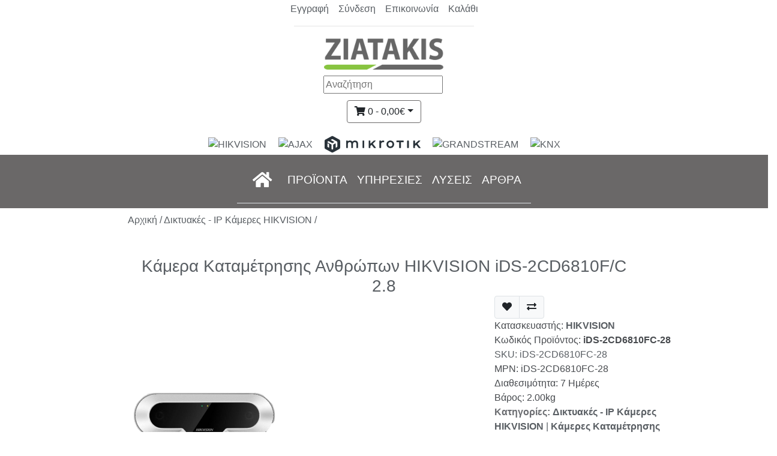

--- FILE ---
content_type: text/html; charset=utf-8
request_url: https://www.e-ziatakis.gr/kamera-katametrisis-anthropon-HIKVISION-iDS-2CD6810FC%202.8
body_size: 25707
content:
 <!DOCTYPE html>
<html dir="ltr" lang="el">
<head>
<meta charset="UTF-8" />
<meta name="viewport" content="width=device-width, initial-scale=1">
<meta http-equiv="X-UA-Compatible" content="IE=edge"> <title>Κάμερα Ασφαλείας Καταμέτρησης Ανθρώπων HIKVISION iDS-2CD6810F/C 2.8</title>
<meta name="theme-color" content="#fff" />
<base href="https://www.e-ziatakis.gr/" />
<meta name="description" content="Δικτυακή IP Κάμερα Ασφαλείας Καταμέτρησης Ανθρώπων HIKVISION iDS-2CD6810F/C 2.8 για Συστήματα Παρακολούθησης CCTV" />
 <link href="https://www.e-ziatakis.gr/kamera-katametrisis-anthropon-HIKVISION-iDS-2CD6810FC 2.8" rel="canonical" /><link href="https://www.e-ziatakis.gr/image/catalog/ziatakis-icon.png" rel="icon" /><link href="https://plus.google.com/391-979-2617" rel="publisher" /><link href="https://plus.google.com/391-979-2617" rel="publisher" /><meta name="robots" content="index,follow" /> <meta name="googlebot" content="index, follow, max-snippet:-1" /> <meta name="bingbot" content="index, follow, max-snippet:-1" /> <script type="application/ld+json">{
    "@context": "http://schema.org",
    "@type": "Product",
    "name": "Κάμερα Καταμέτρησης Ανθρώπων HIKVISION iDS-2CD6810F/C 2.8",
    "description": "Δικτυακή IP Κάμερα Ασφαλείας Καταμέτρησης Ανθρώπων HIKVISION iDS-2CD6810F/C 2.8 για Συστήματα Παρακολούθησης CCTV",
    "image": "https://res.cloudinary.com/ziatakis/image/upload/v1607365674/shop/cctv-hikvision/People-Counting/People_Counting_iDS-2CD6810F-C_2.8.jpg",
    "mpn": "iDS-2CD6810FC-28",
    "sku": "iDS-2CD6810FC-28",
    "model": "iDS-2CD6810FC-28",
    "offers": {
        "@type": "Offer",
        "price": 1189.999976,
        "priceCurrency": "EUR",
        "url": "https://www.e-ziatakis.gr/kamera-katametrisis-anthropon-HIKVISION-iDS-2CD6810FC 2.8",
        "availability": "http://schema.org/InStock",
        "priceValidUntil": "2040-12-31T21:30"
    },
    "brand": {
        "@type": "Brand",
        "name": "HIKVISION",
        "url": "https://www.e-ziatakis.gr/HIKVISION"
    },
    "manufacturer": {
        "@type": "Organization",
        "name": "HIKVISION",
        "url": "https://www.e-ziatakis.gr/HIKVISION"
    }
}</script>
 
<meta property="og:type" content="product"/>
<meta property="og:title" content="Κάμερα Καταμέτρησης Ανθρώπων HIKVISION iDS-2CD6810F/C 2.8"/>
<meta property="og:image" content="https://res.cloudinary.com/ziatakis/image/upload/v1607365674/shop/cctv-hikvision/People-Counting/People_Counting_iDS-2CD6810F-C_2.8.jpg"/>
<meta property="og:url" content="https://www.e-ziatakis.gr/kamera-katametrisis-anthropon-HIKVISION-iDS-2CD6810FC 2.8"/>
<meta property="og:description" content="Δικτυακή IP Κάμερα Ασφαλείας Καταμέτρησης Ανθρώπων HIKVISION iDS-2CD6810F/C 2.8 για Συστήματα Παρακολούθησης CCTV"/>
<meta property="product:price:amount" content="1.190,00"/>
<meta property="product:price:currency" content="EUR"/>
<meta name="twitter:card" content="product" />
<meta name="twitter:site" content="https://twitter.com/eziatakis" />
<meta name="twitter:title" content="Κάμερα Καταμέτρησης Ανθρώπων HIKVISION iDS-2CD6810F/C 2.8" />
<meta name="twitter:description" content="Δικτυακή IP Κάμερα Ασφαλείας Καταμέτρησης Ανθρώπων HIKVISION iDS-2CD6810F/C 2.8 για Συστήματα Παρακολούθησης CCTV" />
<meta name="twitter:image" content="https://res.cloudinary.com/ziatakis/image/upload/v1607365674/shop/cctv-hikvision/People-Counting/People_Counting_iDS-2CD6810F-C_2.8.jpg" />
<meta name="twitter:label1" content="Price">
<meta name="twitter:data1" content="1.190,00">
<meta name="twitter:label2" content="Currency">
<meta name="twitter:data2" content="EUR">
 
<script type="application/ld+json">
{
"@context": "https://schema.org",
"@type": "WebSite",
"url": "https://www.e-ziatakis.gr",
"potentialAction": {
"@type": "SearchAction",
"target": "https://www.e-ziatakis.gr/index.php?route=product/search&search={search_term_string}",
"query-input": "required name=search_term_string"
}
}
</script>
<div style="padding:3px;"><div style="align-items:center;display:table;margin:auto;"><a href="https://www.e-ziatakis.gr/register" class="p-2">Εγγραφή</a><a href="https://www.e-ziatakis.gr/login" class="p-2">Σύνδεση</a><a href="https://www.e-ziatakis.gr/contact" class="p-2" alt="Επικοινωνήστε μαζί μας" title="Επικοινωνήστε μαζί μας">Επικοινωνία</a>
<a href="index.php?route=checkout/cart" target="_blank" class="p-2" alt="Καλάθι Αγορών" title="Καλάθι Αγορών">Καλάθι</a>
</div><hr style="width: 300px;"></div>


<link rel="preconnect" crossorigin="anonymous" referrerpolicy="no-referrer" href="https://res.cloudinary.com/ziatakis">
<link rel="preconnect" crossorigin="anonymous" referrerpolicy="no-referrer" href="https://api.cloudinary.com/v1_1/ziatakis">

<style>img {vertical-align:middle;border-style:none;}</style>

<a href="https://www.e-ziatakis.gr/"><img crossorigin="anonymous" style="margin-left: auto;margin-right: auto;display: block;" src="https://res.cloudinary.com/ziatakis/image/upload/v1619823692/menu/logo-2.png" width="200px" height="53px" title="ZIATAKIS HIKVISION CHALKIDA GREECE" alt="ΣΥΝΑΓΕΡΜΟΙ ΣΠΙΤΙΩΝ HIKVISION ΚΑΜΕΡΕΣ ΧΑΛΚΙΔΑ"></a>

<script type="text/javascript">function getURLVar(t){var r=[],n=String(document.location).split("?");if(n[1]){var a=n[1].split("&");for(i=0;i<a.length;i++){var l=a[i].split("=");l[0]&&l[1]&&(r[l[0]]=l[1])}return r[t]||""}}</script>

<link rel="preconnect" as="script" src="https://cdnjs.cloudflare.com/ajax/libs/jquery/3.6.1/jquery.min.js" integrity="sha512-aVKKRRi/Q/YV+4mjoKBsE4x3H+BkegoM/em46NNlCqNTmUYADjBbeNefNxYV7giUp0VxICtqdrbqU7iVaeZNXA==" crossorigin="anonymous"/>

<!--<link rel="preconnect" as="script" src="https://cdnjs.cloudflare.com/ajax/libs/jquery/3.5.1/jquery.min.js" integrity="sha512-bLT0Qm9VnAYZDflyKcBaQ2gg0hSYNQrJ8RilYldYQ1FxQYoCLtUjuuRuZo+fjqhx/qtq/1itJ0C2ejDxltZVFg==" crossorigin="anonymous"/>-->

<link rel="preconnect" as="script" href="https://cdnjs.cloudflare.com/ajax/libs/twitter-bootstrap/4.4.1/js/bootstrap.min.js" integrity="sha256-WqU1JavFxSAMcLP2WIOI+GB2zWmShMI82mTpLDcqFUg=" crossorigin="anonymous"/>
<link rel="preconnect" as="style" href="https://cdnjs.cloudflare.com/ajax/libs/twitter-bootstrap/4.4.1/css/bootstrap.min.css" integrity="sha512-znmTf4HNoF9U6mfB6KlhAShbRvbt4CvCaHoNV0gyssfToNQ/9A0eNdUbvsSwOIUoJdMjFG2ndSvr0Lo3ZpsTqQ==" crossorigin="anonymous"/>
<link rel="preconnect" as="font" type="font/woff2" href="https://cdnjs.cloudflare.com/ajax/libs/font-awesome/5.15.1/webfonts/fa-regular-400.woff2" crossorigin="anonymous"/>
<link rel="preconnect" as="font" type="font/woff2" href="https://cdnjs.cloudflare.com/ajax/libs/font-awesome/5.15.1/webfonts/fa-solid-900.woff2" crossorigin="anonymous"/>
<link rel="preconnect" as="font" type="font/woff2" href="https://cdnjs.cloudflare.com/ajax/libs/font-awesome/5.15.1/webfonts/fa-brands-400.woff2" crossorigin="anonymous"/>
<link rel="preconnect" as="style" href="https://cdnjs.cloudflare.com/ajax/libs/font-awesome/5.15.1/css/all.min.css" onload="this.rel='stylesheet'" integrity="sha512-+4zCK9k+qNFUR5X+cKL9EIR+ZOhtIloNl9GIKS57V1MyNsYpYcUrUeQc9vNfzsWfV28IaLL3i96P9sdNyeRssA==" crossorigin="anonymous" />
<link rel="preconnect" href="https://cdnjs.cloudflare.com" referrerpolicy="no-referrer"/>
<link rel="preconnect" href="https://res.cloudinary.com" referrerpolicy="no-referrer"/>
<meta name="google-site-verification" content="mEOhyCx3gZKS2X6JRxOJYn2Bo5Jds5X_PA9PIteFQTc" /> 
<link href="" rel="icon"/>

<script src="https://cdnjs.cloudflare.com/ajax/libs/jquery/3.6.1/jquery.min.js" integrity="sha512-aVKKRRi/Q/YV+4mjoKBsE4x3H+BkegoM/em46NNlCqNTmUYADjBbeNefNxYV7giUp0VxICtqdrbqU7iVaeZNXA==" crossorigin="anonymous" referrerpolicy="no-referrer"></script>

<!--<script src="https://cdnjs.cloudflare.com/ajax/libs/jquery/3.5.1/jquery.min.js" integrity="sha512-bLT0Qm9VnAYZDflyKcBaQ2gg0hSYNQrJ8RilYldYQ1FxQYoCLtUjuuRuZo+fjqhx/qtq/1itJ0C2ejDxltZVFg==" crossorigin="anonymous" referrerpolicy="no-referrer"></script>-->

<script src="https://cdnjs.cloudflare.com/ajax/libs/popper.js/2.11.5/umd/popper.min.js" integrity="sha512-8cU710tp3iH9RniUh6fq5zJsGnjLzOWLWdZqBMLtqaoZUA6AWIE34lwMB3ipUNiTBP5jEZKY95SfbNnQ8cCKvA==" crossorigin="anonymous" referrerpolicy="no-referrer"></script>

<style as="style">
body{overflow-x:hidden!important;color:#595e63!important;}
.logo{margin-left:auto;margin-right:auto;display:block;vertical-align:middle;border-style:none}.bg-menu{background:rgb(90 88 88 / 90%)}.fa-phone:before{content:"\f095"}.fa-user:before{content:"\f007"}.fa-shopping-cart:before{content:"\f07a"}.fa-search:before{content:"\f002"}.fa-home:before{content:"\f015"}.fa-photo-video:before{content:"\f87c"}.fa-envelope:before{content:"\f0e0"}
.cpr{flex:0 0 66.666667%;max-width:66.666667%;margin:auto;}
.crow{display:flex;flex-wrap:wrap;margin-right:-15px;margin-left:-15px;}
.crowp{display:flex;flex-wrap:wrap;margin-right:-15px;margin-left:-15px;flex:0 0 80.666667%;max-width:80.666667%;margin:auto;}
.col50{position:relative;max-width:50%;flex:0 0 50%;margin:auto;}
.col33{position:relative;max-width:33%;flex:0 0 33%;margin:auto;}
.col25{position:relative;max-width:25%;flex:0 0 25%;margin:auto;}
.pp{color:#595e63;}.sf{color:#0199df;}
svg {overflow: hidden;vertical-align: middle;}
@media (max-width: 576px) {
h1,.h1{font-size:1.5rem !important;}h2,.h2{font-size:1.25rem !important;}h3,.h3{font-size:1.20rem !important;}
.cpr{flex:0 0 90.0%;max-width:90.0%;margin:auto;}
.col50{position:relative;max-width:95%;flex:0 0 95%;}.col33{position:relative;max-width:95%;flex:0 0 95%;}.col25{position:relative;max-width:95%;flex:0 0 95%;}}
.ft{background-color:#343a40;margin-top:1.5rem;padding:1.5rem;color:#f8f9fa}.bg-cover{background-image:url(https://res.cloudinary.com/ziatakis/image/upload/v1599092881/Presentation/cover/hik-pro-cover.jpg);height:550px;background-position:center center;background-repeat:no-repeat;background-size:cover;position:relative}@media only screen and (max-width:767px){.bg-cover{height:200px;background-image:url(https://res.cloudinary.com/ziatakis/image/upload/v1599094895/Presentation/cover/hik-pro-cover-mobile.jpg)}}
.navbar {position:relative;display:-ms-flexbox;display:flex;-ms-flex-wrap:wrap;flex-wrap:wrap;-ms-flex-align:center;align-items:center;-ms-flex-pack:justify;justify-content: space-between;padding:0.5rem 1rem;}
.navbar .dropdown-menu {width:100%;left:0;right:0;top:90%;display:none;visibility:hidden;opacity:0;transition: visibility 0s, opacity 2s linear;}
.navbar .dropdown:hover .dropdown-menu, .navbar .dropdown .dropdown-menu:hover {display:block;visibility:visible;opacity:1;transition: visibility 1s, opacity 1s linear;}
.navbar .dropdown-menu {border:1px solid rgba(0,0,0,.15);background-color:#fff;z-index:1070;}

.navm {position:relative;display:-ms-flexbox;display:flex;-ms-flex-wrap:wrap;flex-wrap:wrap;-ms-flex-align:center;align-items:center;-ms-flex-pack:justify;justify-content: space-between;padding:0.5rem 1rem;background: rgb(90 88 88 / 90%);}
.navm .dropdown-menu {width:100%;left:0;right:0;top:90%;display:none;visibility:hidden;opacity:0;transition: visibility 0s, opacity 2s linear;}
.navm .dropdown:hover .dropdown-menu, .navm .dropdown .dropdown-menu:hover {display:block;visibility:visible;opacity:1;transition: visibility 1s, opacity 1s linear;}
.navm .dropdown-menu {border:1px solid rgba(0,0,0,.15);background-color:#fff;z-index:1070;}
.mmm{box-shadow: 0 1rem 3rem rgba(0, 0, 0, 0.3);border-radius: 1rem !important;}

.rddm{display:-ms-flexbox;display:flex;-ms-flex-wrap:wrap;flex-wrap:wrap;margin-right:-15px}.ddm{float:unset;overflow:hidden;width:300px;font-size:20px;text-align:center;border:2px;outline:0;color:#fff;padding:14px 16px;background-color:#6a6868;margin:0;display:inline}.ddmc{display:none;position:absolute;background-color:#fff;width:100%;left:0;box-shadow:0 8px 16px 0 rgba(0,0,0,.2);z-index:1}.ddm:hover .ddmc{display:block}
.coldd{float:left;width:15%;padding:10px;height:250px}.coldd .tt{text-align:center}.coldd a{float:none;display:block;text-align:left}.coldd a:hover{transition:all .3s ease-in-out;transition-duration:.3s;transition-timing-function:ease-out}a:before .tt{content:"";text-decoration:underline;position:absolute;width:0;height:2px;bottom:-2px;left:0;background-color:#87c440;visibility:hidden;transition:all 2s ease-in-out;font-weight:500;font-size:.9rem}a:hover:before .tt{visibility:visible;width:100%;font-weight:500;font-size:.9rem;color:#87c440}@media screen and (max-width:600px){.coldd{width:100%;height:auto}}
.catbox{width:200px;height:180px;overflow:hidden;position:relative;text-align:center;cursor:default;box-shadow:0 8px 12px 0 rgba(0,0,0,.2);border-radius:20px;align-items:center;display:flex;margin:20px}.catbox .overlay{width:100%;height:100%;position:absolute;overflow:hidden;top:0;left:0;-webkit-transition:all .4s ease-in-out;border-radius:20px}.catbox:hover .overlay{background-color:rgba(102,102,102,.5)}.catbox img{max-width:150px;height:auto;margin-left:auto;margin-right:auto}.catbox a h2{color:#fff;text-align:center;position:relative;font-size:16px!important;padding:10px;background:rgba(0,0,0,.6);transform:translateY(45px);-webkit-transition:all .4s ease-in-out}.catbox:hover a h2{-webkit-transform:translateY(25px);-ms-transform:translateY(25px);transform:translateY(25px)}.catbox a h3{color:#fff;text-align:center;position:relative;font-size:16px!important;padding:10px;background:rgba(0,0,0,.6);transform:translateY(45px);-webkit-transition:all .4s ease-in-out}.catbox:hover a h3{-webkit-transform:translateY(25px);-ms-transform:translateY(25px);transform:translateY(25px)}.catbox .far{display:inline-block;text-decoration:none;color:#fff;background-color:transparent;opacity:0;transition:all .4s ease-in-out;font-weight:400;margin:-15px 0 0 0;padding:62px 50px}.catbox:hover .far{opacity:1;transform:scale(1)}

.artc{width:320px;height:220px;overflow:hidden;position:relative;text-align:center;cursor:default;box-shadow:0 8px 12px 0 rgba(0,0,0,.2);border-radius:20px;align-items:center;display:flex;margin:20px;margin-left:auto;margin-right: auto;}.artc .ov{width:100%;height:100%;position:absolute;overflow:hidden;top:0;left:0;-webkit-transition:all .4s ease-in-out;border-radius:20px}.artc:hover .ov{background-color:rgba(102,102,102,.5)}.artc img{max-width:230px;height:auto;margin-left:auto;margin-right:auto;border-radius:20px}.artc a h2{color:#fff;text-align:center;position:relative;font-size:16px!important;padding:10px;background:rgba(0,0,0,.6);transform:translateY(45px);-webkit-transition:all .4s ease-in-out}.artc:hover a h2{-webkit-transform:translateY(25px);-ms-transform:translateY(25px);transform:translateY(25px)}.artc a h3{color:#fff;text-align:center;position:relative;font-size:16px!important;padding:10px;background:rgba(0,0,0,.6);transform:translateY(45px);-webkit-transition:all .4s ease-in-out}.artc:hover a h3{-webkit-transform:translateY(25px);-ms-transform:translateY(25px);transform:translateY(25px)}.artc .far{display:inline-block;text-decoration:none;color:#fff;background-color:transparent;opacity:0;transition:all .4s ease-in-out;font-weight:400;margin:-15px 0 0 0;padding:62px 50px}.artc:hover .far{opacity:1;transform:scale(1)}
.p2m{padding:0.5rem!important;margin:auto;}
</style>

<script src="https://cdnjs.cloudflare.com/ajax/libs/twitter-bootstrap/4.4.1/js/bootstrap.min.js" integrity="sha256-WqU1JavFxSAMcLP2WIOI+GB2zWmShMI82mTpLDcqFUg=" crossorigin="anonymous" referrerpolicy="no-referrer"></script>
<link rel="stylesheet" href="https://cdnjs.cloudflare.com/ajax/libs/twitter-bootstrap/4.4.1/css/bootstrap.min.css" integrity="sha512-znmTf4HNoF9U6mfB6KlhAShbRvbt4CvCaHoNV0gyssfToNQ/9A0eNdUbvsSwOIUoJdMjFG2ndSvr0Lo3ZpsTqQ==" crossorigin="anonymous" referrerpolicy="no-referrer" />
<!--<script src="catalog/view/theme/bootstrap4_basic/stylesheet/common.min.js" type="text/javascript" ></script>-->
<script src="https://res.cloudinary.com/ziatakis/raw/upload/v1653823021/js/common.min.js" type="text/javascript" crossorigin="anonymous" referrerpolicy="no-referrer"></script>
<link rel="stylesheet" href="https://cdnjs.cloudflare.com/ajax/libs/font-awesome/5.15.1/css/all.min.css" integrity="sha512-+4zCK9k+qNFUR5X+cKL9EIR+ZOhtIloNl9GIKS57V1MyNsYpYcUrUeQc9vNfzsWfV28IaLL3i96P9sdNyeRssA==" crossorigin="anonymous" referrerpolicy="no-referrer" />

<style>
.navbar{z-index:100;}.navbar-brand {color:white!important;}.navbar-toggler-icon {color:white!important;}
.navbar-nav .dropdown-menu{position:static;}.mega-menu{position:static;width:100%;transition:1.1s ease-in-out!important;}
.mega-menu a{color:rgb(102, 102, 102);font-size:1rem;}
.mega-menu a:hover,{color:rgb(135, 196, 64);transition:0.1s ease-in-out;font-weight: 600;font-size: 1rem;}
.mega-menu .nav-link {padding-left:10px;padding-right:10px;padding-top:20px;padding-bottom:20px;color:rgb(255, 255, 255)!important;font-size: 1.2rem;}
.mega-menu .nav-link:hover, .nav-link:focus {color:#87c440;font-weight:400;font-size:1.2rem;transition:0.1s ease-in-out;}

.sbmh {color:rgb(102, 102, 102);font-weight:600;font-size:1.0rem;}.sbmh a:hover {color:rgb(135, 196, 64);transition: 0.2s ease-in-out;}
.sbbmh {color:rgb(102, 102, 102);font-weight:400;font-size:0.9rem;}.sbbmh a {position:relative;color:rgb(102, 102, 102);font-weight:500;font-size:0.9rem;}
.sbbmh a:before {content: "";position:absolute;width:0;height:2px;bottom:-2px;left:0;background-color:#87c440;visibility:hidden;transition:all 0.3s ease-in-out;font-weight:500;font-size: 0.9rem;}
.sbbmh a:hover:before {visibility:visible;width:100%;font-weight:500;font-size:0.9rem;color:#87c440;}
</style>

<!--<link href="catalog/view/theme/bootstrap4_basic/stylesheet/ziatakis.css" rel="stylesheet" type="text/css" media="screen">-->
<style rel="preload" as="style">
.green-z {color:#87c440;}.grey {color:#808080;}
.color-thermo {background: -webkit-linear-gradient(90deg, rgba(167,167,167,1) 10%, rgba(55,135,8,1) 20%, rgba(255,0,0,1) 70%);-webkit-background-clip: text;-webkit-text-fill-color: transparent;}
.bg-pricing{background:linear-gradient(to right, #c7c7c7, #ffffff);}
.bg-ziatakis{background: rgb(2,0,36);background: linear-gradient(90deg, rgba(2,0,36,1) 0%, rgba(136,210,37,1) 0%, rgba(209,211,212,1) 0%);}
.bg-grey1{background:rgba(239, 239, 239),1);}.bg-light5{background:rgba(248,249,250,0.5);}.bg-light6{background:rgba(248,249,250,0.6);}.bg-blk{background:#000000;}
.bg-arc1{background:rgba(5,5,5,1);}
.bg-cover {
background-image: url("https://res.cloudinary.com/ziatakis/image/upload/v1599092881/Presentation/cover/hik-pro-cover.jpg");
height:550px;background-position:center center;background-repeat:no-repeat;background-size:cover;position:relative;}
@media only screen and (max-width: 767px) {.bg-cover {height:200px;
background-image: url(https://res.cloudinary.com/ziatakis/image/upload/v1599094895/Presentation/cover/hik-pro-cover-mobile.jpg);}}
a.underline-left{position: relative;}
a.underline-left:before {content: "";position: absolute;width:0;height:2px;bottom:-2px;left:0;background-color: #87c440;visibility:hidden;transition: all 0.3s ease-in-out;}
a.underline-left:hover:before {visibility: visible;width: 100%;} 
li.underline-left {position:relative;}
li.underline-left:before {content: "";position:absolute;width:0;height:2px;bottom:-2px;left:0;background-color:#87c440;visibility:hidden;transition: all 0.3s ease-in-out;}
li.underline-left:hover:before {visibility:visible;width:100%;}.btn-xs {font-size:9px;}

.btn-grey-grey{color:#fff;background-color:#898382;border-color:#898382}.btn-grey-grey:hover{color:#fff;background-color:#716f6e;border-color:#716f6e}.btn-grey-grey.focus,.btn-grey-grey:focus{box-shadow:0 0 0 .2rem rgba(0,123,255,.5)}.btn-grey-grey.disabled,.btn-grey-grey:disabled{color:#fff;background-color:#007bff;border-color:#007bff}.btn-grey-grey:not(:disabled):not(.disabled).active,.btn-grey-grey:not(:disabled):not(.disabled):active,.show>.btn-grey-grey .dropdown-toggle{color:#fff;background-color:#0062cc;border-color:#005cbf}.btn-grey-grey:not(:disabled):not(.disabled).active:focus,.btn-grey-grey:not(:disabled):not(.disabled):active:focus,.show>.btn-grey-grey.dropdown-toggle:focus{box-shadow:0 0 0 .2rem rgba(0,123,255,.5)}.btn-cart{color:#fff;text-shadow:0 -1px 0 rgba(0,0,0,.25);background-color:#87c440;background-image:linear-gradient(to bottom,#619621,#87c440);background-repeat:repeat-x;border-color:#87c440 #87c440 #87c440}.btn-cart.active,.btn-cart.disabled,.btn-cart:active,.btn-cart:hover,.btn-cart[disabled]{background-color:#87c440;background-position:0 -15px}.btn-ziatakis{color:#fff;background-color:#679630;border-color:#679630}.btn-ziatakis:hover{color:#fff;background-color:#87c540;border-color:#87c540}.btn-ziatakis.focus,.btn-ziatakis:focus{box-shadow:0 0 0 .2rem #87c540}.btn-ziatakis.disabled,.btn-ziatakis:disabled{color:#fff;background-color:#87c540;border-color:#87c540}.btn-ziatakis:not(:disabled):not(.disabled).active,.btn-ziatakis:not(:disabled):not(.disabled):active,.show>.btn-ziataks.dropdown-toggle{color:#fff;background-color:#87c540;border-color:#87c540}.btn-ziatakis:not(:disabled):not(.disabled).active:focus,.btn-ziatakis:not(:disabled):not(.disabled):active:focus,.show>.btn-ziatakis.dropdown-toggle:focus{box-shadow:0 0 0 .2rem #87c540}

/*BTN SUPPORT*/
.btns{color: white;display: inline-block;
font-weight: 400;
text-align: center;
vertical-align: middle;
user-select: none;
background-color: transparent;
border: 1px solid transparent;
padding: .375rem .75rem;
font-size: 1rem;
line-height: 1.5;
border-radius: .25rem;
transition: color .15s ease-in-out,background-color .15s ease-in-out,border-color .15s ease-in-out,box-shadow .15s ease-in-out;}

.border-ziatakis{border-color:#87c440!important}.border-2{border-color:#87c440!important;border-top:30px solid #87c440!important;border-left:200px solid #87c440!important;border-bottom:1px solid #dee2e6!important;z-index:-2}.border-3{border-color:#87c440!important;border-left:3px solid #87c440!important}.brd-3{border-color:#ececec!important;border-radius:1rem!important;padding:inherit;background-color:#ececec}.brd4{border-color:#ececec!important;border-radius:1rem!important;padding:10px;background-color:rgb(115 115 115 / 60%);width:380px;display:flex;align-items:center}@media (max-width:768px){.brd4{width:320px;margin:auto}}.brd5{border-color:#fff!important;border-radius:100%;border-top:30px solid #fff!important;border-left:30px solid #fff!important;border-right:30px solid #fff!important;border-bottom:30px solid #fff!important;background-color:#fff;width:150px}.brd6{border-color:#ececec!important;border-radius:1rem!important;padding:10px;background-color:rgb(115 115 115 / 60%);width:300px}
@media (max-width: 768px) {.brd6 {width:60%; margin: auto; display: flex; align-items: center;}}

.rounded-xlg{border-radius:1rem!important}.centered{position:absolute;top:50%;left:50%;transform:translate(-50%,-50%)}.shadow-xlg{box-shadow:0 1rem 3rem rgba(0,0,0,.3)}.bg-img{background-image:url(https://res.cloudinary.com/ziatakis/image/upload/v1587075635/Presentation/cover/Sever_Screening_banner-1440_500.webp);width:100%;height:550px;background-position:center;background-repeat:no-repeat;background-size:cover;position:relative}
.circle1{width:200px;height:200px;border-radius:50%;box-shadow:0 1rem 2rem rgb(0 0 0 / 30%);}
.b2h0 {width:200px;overflow:hidden;position:relative;text-align:center;margin:auto;padding:10px;}
.b2h1 {width:200px;overflow:hidden;position:relative;text-align:center;margin-right:auto;margin-left:auto;margin-top:5px;margin-bottom:5px;background-color:grey;border-radius:10px;padding-left:5px;padding-right:5px;box-shadow:0 1rem 2rem rgb(0 0 0 / 30%);color:white;}
.b4h1 {width:400px;overflow:hidden;position:relative;text-align:center;margin-right:auto;margin-left:auto;margin-top:10px;margin-bottom:10px;background-color:grey;border-radius:10px;padding-left:15px;padding-right:15px;box-shadow:0 1rem 2rem rgb(0 0 0 / 30%);color:white;}
.b3pr {width:300px;height:auto;overflow:hidden;position:relative;margin:auto;padding:10px;}
.b4a {width:400px;height:300px;overflow:hidden;position:relative;text-align:center;margin:auto;padding:10px;}
.b4h0 {width:400px;overflow:hidden;position:relative;text-align:center;margin:auto;padding:10px;}
@media (max-width: 576px) {.b4h0{width:350px;}}

/*PADDING*/
.pypd3{padding-top:3%;padding-bottom:3%}.pypd5{padding-top:5%;padding-bottom:5%}.pypd10{padding-top:10%;padding-bottom:10%}.ptpd5{padding-top:5%}.ptpd10{padding-top:10%}.ptpd20{padding-top:20%}.pbpd5{padding-bottom:5%}.pbpd10{padding-bottom:10%}.pbpd20{padding-bottom:20%}.ppd5{padding-top:5%;padding-bottom:5%;padding-left:5%;padding-right:5%}.ftico .fa{font-size:20px}.columns{float:left;width:20%;padding:8px}.columnc{float:left;width:16.666%;padding:8px}@media only screen and (max-width:399px){.columnc{width:100%}}@media only screen and (min-width:400px){.columnc{width:100%}}@media only screen and (min-width:600px){.columnc{width:100%}}@media only screen and (min-width:880px){.columnc{width:50%}}@media only screen and (min-width:992px){.columnc{width:33%}}@media only screen and (min-width:1200px){.columnc{width:25%}}@media only screen and (min-width:1500px){.columnc{width:20%}}@media only screen and (min-width:1600px){.columnc{width:16.666%}}.sbct{list-style-type:none;border-radius:15px;margin:0;padding-left:5px;padding-bottom:5px;-webkit-transition:.3s;transition:.3s}.sbct:hover{box-shadow:0 8px 12px 0 rgba(0,0,0,.2)}.sbct .header1{background-color:#6c757d;color:#fff;font-size:20px;border-top-left-radius:5px;border-top-right-radius:15px;line-height:1.4}.sbct .header2{background-color:#87c440;color:#fff;font-size:20px;border-top-left-radius:5px;border-top-right-radius:15px;line-height:1.4}.sbct .header1 a{background-color:#6c757d;color:#fff;font-size:20px;border-top-left-radius:5px;border-top-right-radius:15px}.sbct .header2 a{background-color:#87c440;color:#fff;font-size:20px;border-top-left-radius:5px;border-top-right-radius:15px}.sbct li{padding-top:2px;padding-bottom:2px;padding-left:10px;text-align:left;font-size:14px}.sbct .grey{background-color:#eee;font-size:20px}.button{background-color:#4caf50;border:none;color:#fff;padding:10px 25px;text-align:center;text-decoration:none;font-size:18px}.header3{background-color:#6c757d;color:#fff;font-size:16px;border-top-left-radius:5px;border-top-right-radius:15px;line-height:1.4;padding-left:5px}.header4{background-color:#87c440;color:#fff;font-size:16px;border-top-left-radius:5px;border-top-right-radius:15px;line-height:1.4;padding-left:5px}.sbctd li{color:#595e63;padding-top:: 2px;padding-left:10px;text-align:left;font-size:16px}.dsc{color:#595e63;font-size:16px}.ppst{color:#595e63;font-weight:600}.ppw{color:#fff}.ppr{color:red}.ppbb{color:#bbb}.ppgs{color:#bbadad}.pph1{color:#595e63}.pph1w{color:#e0e2e4}.pph2{color:#595e63}.pph3{color:#595e63}.ppt18{color:#595e63;font-size:18px;font-weight:500!important}.ppt20{color:#595e63;font-size:20px;font-weight:500!important}.ppt25{color:#595e63;font-size:25px;font-weight:500!important}.ppt20w{color:#fff;font-size:20px}.ppt35{color:#595e63;font-size:35px;font-weight:500}.ppt35w{color:#fff;font-size:35px;font-weight:500}.ppt{color:#595e63;font-size:1.5em;font-weight:500}.ppt1{color:#fff;font-size:1.5em;font-weight:500}.pptz{color:#88c53e;font-size:1.5em;font-weight:500}.mgrey{color:#595e63}.attp{color:#595e63}.attt{background-color:#595e63;color:#fff}@media only screen and (max-width:600px){.columns{width:100%}}@media only screen and (max-width:767px){.columns{width:50%}}@media only screen and (max-width:992px){.columns{width:50%}}.arc{text-align:right}.canter{margin:auto;text-align:center;padding:10px}.sasa{max-width:200px;height:200px}.sasabg{background-color:#87c440;border-radius:50%}.arcol{background-color:#87c440}.dot{height:200px;width:200px;background-color:#87c440;border-radius:50%;padding-top:10px;padding-bottom:10px}.arc24{font-size:50px;font-weight:500;color:#fff;margin:auto;text-align:center;padding-top:10px}.arc25{font-size:15px;font-weight:5px;color:#fff;margin:auto;text-align:center;padding-bottom:10px}.arc-c{padding-top:20px;padding-bottom:20px}.arc .fa{color:#87c440;font-size:50px}.arcrr{color:red;font-size:50px;text-align:right}.arcrl{color:red;font-size:50px;text-align:left}.arcgr{color:#87c440;font-size:50px;text-align:right}.arcgl{color:#87c440;font-size:50px;text-align:left}.arcyr{color:#ffe000;font-size:50px;text-align:right}.arcyl{color:#ffe000;font-size:50px;text-align:left}.arclbr{color:#12b9ea;font-size:50px;text-align:right}.arclbL{color:#12b9ea;font-size:50px;text-align:left}.tt3{color:#353638;font-size:22px;font-weight:600}.arc .tt3{color:#353638;font-size:22px;font-weight:600}.tt4{color:#666b70;font-size:16px}.arc .tt4{color:#666b70;font-size:16px}.product-new{color:#87c440}.product-refurbished{color:red}

/*pricing health monitoring*/
.pthm{text-align:center;margin:auto;border-radius:10px;box-shadow:0 0 15px -8px rgba(0,0,0,.5);overflow:hidden;position:relative;transition:all .3s ease 0s;width:350px}.pthm hr{width:300px}.pthm:after,.pthm:before{content:"";background-color:#88c440;width:353px;height:366px;border-radius:50%;position:absolute;top:-300px;left:29px;right:-170px;z-index:-1}.pthm:hover{box-shadow:0 0 20px -5px #000}.pthm .fas{padding-right:10px;color:#88c440}.pthm .s1{background-color:#000000a6;padding-top:5px;padding-bottom:5px}.pthm .s2{background-color:#7f7f7f0f;padding-top:20px;padding-bottom:5px}.pthm .s3{background-color:#7f7f7f0f;padding-top:5px;padding-bottom:5px}.pthm .p1{color:#fff;font-size:28px;font-weight:500}.pthm .p2{color:#00d607;font-size:25px;font-weight:500}.pthm .p22{color:#00d607;font-size:14px}.pthm .p3{color:#fff;font-size:15px;margin-top:-15px}.pthm .p4{color:#898e84;font-size:18px;font-weight:500}.pthm .p5{color:#88c440;font-size:14px;margin-top:-15px}.pthm .p6{color:#898e84;font-size:16px;font-weight:500}.pthm .p7{color:#88c440;font-size:14px;margin-top:-15px}.pthm .p8{color:red;font-size:14px;margin-top:-15px}.pthm .p9{color:#898e84;font-size:14px;margin-top:-5px;font-style:italic}.p9{color:#898e84;font-size:14px;margin-top:-5px;font-style:italic}
/*CATEGORY ON PRODUCT*/
.pcat{font-size:16px;font-weight:600;color:#6b6d71}section.pricing{border:none;border-radius:1rem}.pricing .card{border:none;border-radius:1rem;transition:all .2s;box-shadow:0 .5rem 1rem 0 rgba(0,0,0,.2)}.pricing hr{margin:1.5rem 0}.pricing .card-title{margin:.5rem 0;font-size:.9rem;letter-spacing:.1rem;font-weight:700}.pricing .card-price{font-size:3rem;margin:0}.pricing .card-price-old{font-size:2rem;margin:0;color:red}.pricing .card-price .period{font-size:.8rem}.pricing ul li{margin-bottom:1rem}.pricing .text-muted{opacity:.7}.pricing .btn{font-size:80%;border-radius:5rem;letter-spacing:.1rem;font-weight:700;padding:1rem;opacity:.7;transition:all .2s}@media (min-width:992px){.pricing .card:hover{margin-top:-.25rem;margin-bottom:.25rem;box-shadow:0 .5rem 1rem 0 rgba(0,0,0,.4)}.pricing .card:hover .btn{opacity:1}}.cpt{font-size:1rem;font-weight:500}.cpd{font-size:.9rem;font-weight:400;color:#9a9ea0}@media (min-width:768px){.product-layout .col-md-3{width:100%}}


.card {
    position: relative;
    display: -ms-flexbox;
    display: flex;
    -ms-flex-direction: column;
    flex-direction: column;
    min-width: 0;
    word-wrap: break-word;
    background-color: #fff;
    background-clip: border-box;
    border: none;
    border-radius: .25rem;
}

/*ΘΑ ΑΝΤΙΚΑΤΑΣΤΑΘΟΥΝ ΣΤΑΔΙΑΚΑ ΜΕ ΤΟ prdth και cap cap1 cap2 cap3*/
.product-img{max-width:400px;height:auto;object-fit:cover}.product-thumb{border:1px solid #eee;margin-bottom:20px;overflow:hidden;border-radius:15px;max-height:500px;display:block}.product-thumb a{display:block}.product-thumb img{height:130px;margin:auto;padding:10px}.product-thumb .caption a{color:#6c757d;text-decoration:none;background-color:transparent;transition:.1s ease-in-out;font-weight:500;font-size:1rem}.product-thumb .caption a:hover{color:#87c440;text-decoration:none;background-color:transparent;transition:.1s ease-in-out;font-weight:600;font-size:1rem}.product-thumb .caption-1{color:#9ca2a8;text-decoration:none;background-color:transparent;transition:.1s ease-in-out;font-weight:500;font-size:.8rem}.product-thumb .caption-2{color:#878c90;text-decoration:none;background-color:transparent;font-weight:400;font-size:.8rem}.product-thumb .caption-3{color:#878c90;text-decoration:none;background-color:transparent;font-weight:400;font-size:.8rem}.product-thumb .price{color:#444}.product-thumb .price-new{font-weight:500;font-size:.9rem}.product-thumb .price-old{color:red;text-decoration:line-through;margin-left:10px;font-weight:500;font-size:.9rem}.product-thumb .price-tax{color:#999;font-size:12px;display:block}.product-thumb .button-group{border-top:1px solid #ddd;background-color:#eee;overflow:auto}.product-list .product-thumb .button-group{border-left:1px solid #ddd}.tooltip{pointer-events:none}@media (max-width:768px){.product-list .product-thumb .button-group{border-left:none}}.product-thumb .button-group button{width:60%;border:none;display:inline-block;float:left;background-color:#eee;color:#888;line-height:20px;font-weight:700;text-align:center;text-transform:uppercase}.product-thumb .button-group button+button{width:20%;border-left:1px solid #ddd}.product-thumb .button-group button:hover{color:#444;background-color:#ddd;text-decoration:none;cursor:pointer}

@media (max-width: 1200px) {.product-thumb .button-group button, .product-thumb .button-group button + button {width: 33.33%;}}
@media (max-width: 767px) {.product-thumb .button-group button, .product-thumb .button-group button + button {width: 33.33%;}}
.product-thumb .rating{padding-bottom: 10px;}.rating .fa-stack{font-size: 8px;}.rating .fa-star-o{color: #999;font-size: 15px;}
.rating .fa-star{color: #FC0;font-size: 15px;}.rating .fa-star + .fa-star-o {color: #E69500;}.fw{color: #ccced0 !important;}

/* PAGINATION*/
.pagination{margin:auto;}
.pagination li {padding-left:5px;padding-right:px;font-size:18px;font-weight:600;}
/* ΝΕΟ CSS ΓΙΑ PRODUCT*/
.prdth{border:1px solid #eee;margin-bottom:20px;overflow:hidden;border-radius:15px;max-height:500px;display:block;box-shadow:0 0 15px -8px rgb(0 0 0 / 50%);transition:all .3s ease 0s}.prdth:hover{box-shadow:0 0 20px -5px #000}.prdth a{display:block}.prdth img{height:130px;margin:auto;padding:10px;object-fit:contain}.prdth .cap a{color:#6c757d;text-decoration:none;background-color:transparent;transition:.1s ease-in-out;font-weight:500;font-size:1rem}.prdth .cap a:hover{color:#87c440;text-decoration:none;background-color:transparent;transition:.1s ease-in-out;font-weight:600;font-size:1rem}.prdth a h4{color:#6c757d;text-decoration:none;background-color:transparent;transition:.1s ease-in-out;font-weight:500;font-size:1rem;padding-left:10px;padding-right:10px}.prdth a:hover h4{color:#87c440;text-decoration:none;background-color:transparent;transition:.1s ease-in-out;font-weight:600;font-size:1rem}.prdth .cap1{color:#3b3d40;text-decoration:none;background-color:transparent;transition:.1s ease-in-out;font-weight:500;font-size:.8rem;padding-left:5px;padding-right:5px}.prdth .cap2{color:#3b3d40;text-decoration:none;background-color:transparent;font-weight:400;font-size:.8rem;padding-left:5px;padding-right:5px}.prdth .cap3{color:#3b3d40;text-decoration:none;background-color:transparent;font-weight:400;font-size:.8rem;padding-left:5px;padding-right:5px}.prdth .price{color:#444;padding-left:5px;padding-right:5px}.prdth .price{color:#444;padding-left:5px;padding-right:5px}.prdth .pnew{font-weight:500;font-size:.9rem}.prdth .pold{color:red;text-decoration:line-through;margin-left:10px;font-weight:500;font-size:1rem}.prdth .ptax{color:#3b3d40;font-size:12px;display:block}.prdth .button-group{border-top:1px solid #ddd;background-color:#eee;overflow:auto}.product-list .prdth .button-group{border-left:1px solid #ddd}.tooltip{pointer-events:none}@media (max-width:768px){.product-list .prdth .button-group{border-left:none}}.prdth .button-group button{width:100%;border:none;display:inline-block;float:left;background-color:#eee;color:#888;line-height:20px;font-weight:700;text-align:center;text-transform:uppercase}.prdth .button-group button+button{width:100%;border-left:1px solid #ddd}.prdth .button-group button:hover{color:#444;background-color:#ddd;text-decoration:none;cursor:pointer}@media (max-width:1200px){.prdth .button-group button,.prdth .button-group button+button{width:100%}}@media (max-width:767px){.prdth .button-group button,.prdth .button-group button+button{width:100%}}.prdth .rating{padding-bottom:10px}
.pold{color:red;text-decoration:line-through;margin-left:10px;font-weight:500;font-size:1rem}
.pnew{font-weight:500;font-size:.9rem}
.impc{margin-right:auto;margin-left:auto;display:block;}
/* ΤΕΛΟΣ ΝΕΟ CSS ΓΙΑ PRODUCT*/
.live-search{position:absolute;z-index:1000;padding:5px 0 20px;margin-top:40px;background-color:#fff;border:1px solid #ddd;border-radius:10px;box-shadow:0 10px 10px #ddd;display:none}.live-search .loading{display:block;margin-left:auto;margin-right:auto}.live-search ul{list-style-type:none;margin:0;padding:0}.live-search ul li{cursor:pointer;padding:5px;margin:0 5px;background-color:#fff;min-height:50px;clear:both}.live-search ul li:nth-child(even){background-color:#fafafa}.live-search ul li:hover{background-color:#f0f7fa}.live-search ul li a{text-decoration:none;display:block}.live-search ul li .product-image{float:left;margin-right:5px}.live-search ul li .product-name p{font-weight:400;font-style:italic;font-size:10px;color:#555;margin:0;padding:0}.live-search ul li .product-name{font-weight:700;float:left;width:50%}.live-search ul li .product-add-cart{float:right;padding:7px}.live-search ul li .product-price{text-align:right;font-size:12px;font-weight:700;float:right;margin-top:10px;width:25%}.live-search ul li .product-price .price{color:#333;display:block}.live-search ul li .product-price .special{color:red;text-decoration:line-through;display:block}.live-search .product-price>.special{margin-top:-5px}.live-search .result-text{font-weight:700;text-align:center;font-size:11px;line-height:20px;color:#555;background-color:#fff;position:absolute;bottom:0;width:100%;border-bottom-left-radius:10px;border-bottom-right-radius:10px}.live-search .view-all-results:hover{color:#23527c}.live-search .view-all-results{color:#568917;font-size:20px;line-height:25px}.live-search .product-image{width:auto}.live-search .product-image img{width:80px}
a {color:#595e63;text-decoration:none;background-color:transparent;-webkit-text-decoration-skip: objects;}
a:hover {color:#87c440;text-decoration:none;background-color:transparent;transition: 0.3s ease-in-out;} 
footer a  {color:#dddddd;text-decoration:none;background-color:transparent;-webkit-text-decoration-skip: objects;}
.image-additional{max-width:80px;border-radius:0.6rem;}
.image-additional a {margin-bottom:20px;padding:5px;display:block;}
.thumbnails .image-additional {float:right;}
.thumbnails{overflow:auto;clear:both;list-style:none;padding:0;margin:0;}
.thumbnails > li {margin:10px;}
.alert{position:fixed;top:2rem;}
.table{width:100%;margin-bottom:1rem;color:#212529;}
.table td,
.table th {vertical-align:top;border-top:1px solid #dee2e6}
.table-striped tbody tr:nth-of-type(odd) {background-color: rgba(0, 0, 0, .05)}
.table-dark.table-striped tbody tr:nth-of-type(odd) {background-color:rgba(255, 255, 255, .05)}
.table-dark.table-hover tbody tr:hover {background-color:rgba(255, 255, 255, .075)}
.table-hover tbody tr:hover{background-color:rgba(0, 0, 0, .075)}

#cart {margin-bottom:10px;}
#cart.show > .btn {background-image:none;box-shadow:none;text-shadow:none;}
#cart.show > .btn:hover {}
#cart .dropdown-menu-cart {position: absolute; top: 100%;
    left: 0;
    z-index: 100;
    display: none;
    float: left;
    min-width: 10rem;
    padding: .5rem 0;
    margin: .125rem 0 0;
    font-size: 1rem;
    color: #212529;
    text-align: left;
    list-style: none;
    background-color: #fff;
    background-clip: padding-box;
    border: 1px solid rgba(0, 0, 0, .15);
    border-radius: .25rem
  z-index: 1001;
}
#cart .dropdown-menu-cart {
  min-width: 100%;
}


@media (max-width: 478px) {
  #cart .dropdown-menu-cart {
    width: 100%;
  }
}
#cart .dropdown-menu-cart table {
  margin-bottom: 10px;
}
#cart .dropdown-menu-cart li > div {
  min-width: 427px;
  padding: 0 10px;
}
@media (max-width: 478px) {
  #cart .dropdown-menu-cart li > div {
    min-width: 100%;
  }
}
#cart .dropdown-menu-cart li p {
  margin: 20px 0;
}
.zind2000{z-index:2000!important;}
.dropdown-menu.show {display: block}
.language-select {border-style: none!important;background-color:#ffffff!important;}

*#form-language > div > button > img,
.language-select img {width:16px;height:11px;}
.required .col-form-label:before {content: '* ';color:#F00;font-weight:bold;}
.famm1{font-size:1.5em!important;padding-left:10px;padding-right:10px}.famm2{font-size:1.5em!important}.famm3{font-size:1.5em!important}.block-1{position:relative;margin:0 auto}.block-1 .content-bottom{position:absolute;bottom:0;background:#000;background:rgba(0,0,0,.5);border-radius:10px;color:#f1f1f1;width:100%;padding:20px}.block-1 .content-top{position:absolute;top:0;background:#000;background:rgba(0,0,0,.5);border-radius:10px;color:#f1f1f1;width:100%;padding:20px}.block-1 img{display:block;margin:auto}.block-2{position:relative;margin:0 auto}.block-2 .content-bottom{position:absolute;bottom:0;background:#000;background:rgba(0,0,0,.6);border-radius:10px;color:#f1f1f1;width:100%;padding:20px}.block-2 .content-top{position:absolute;top:20%;background:#000;background:rgba(0,0,0,.6);color:#f1f1f1;width:100%;padding:6%}.block-4{position:relative;margin:0 auto;text-align:center;max-width:300px;border:1px solid #e6ecf3;border-radius:25px;box-shadow:0 .5rem 1rem 0 rgba(0,0,0,.2)}.block-4 .img :hover{margin-top:-.25rem;margin-bottom:.25rem;box-shadow:0 .5rem 1rem 0 rgba(0,0,0,.4)}.block-4 .content-bottom{position:absolute;bottom:25%;background:rgba(0,0,0,.6);border-radius:10px;color:#f1f1f1;width:100%;padding:20px}.block-4 .content-top{position:absolute;top:0;background:rgba(0,0,0,.6);color:#f1f1f1;width:100%;padding:6%;font-size:24px;font-weight:500;line-height:1.2;border-top-left-radius:25px;border-top-right-radius:25px}.block-4 .content-top a{color:#f1f1f1}.block-4 .content-top :hover{color:#87c440}.block-5{position:relative;margin:0 auto;text-align:center;max-width:200px;height:200px;border:1px solid #e6ecf3;border-radius:25px;box-shadow:0 .5rem 1rem 0 rgba(0,0,0,.2)}.content-2{position:absolute;bottom:25%;background:rgba(0,0,0,.6);border-radius:10px;color:#f1f1f1;width:100%;padding:20px}.content-1{position:absolute;top:0;background:rgba(0,0,0,.6);color:#f1f1f1;width:100%;padding:6%;font-size:16px;font-weight:500;line-height:1;border-top-left-radius:25px;border-top-right-radius:25px}.block-5 .content-1 a{color:#f1f1f1}.block-5 .content-1 a :hover{color:#87c440!important}.block-6{position:relative;margin:0 auto;text-align:center;border:1px solid #e6ecf3;border-radius:25px;box-shadow:0 .5rem 1rem 0 rgba(0,0,0,.2);max-width:1200px}.bgbgbg{background-image:url(https://res.cloudinary.com/ziatakis/image/upload/v1609902036/shop/ALARM-HIKVISION/AX-PRO/axpro-5.webp);background-position:center;background-size:cover;background-repeat:no-repeat}.block-6 .content-top{top:0;background:rgba(0,0,0,.6);color:#f1f1f1;width:100%;padding:6%;border-top-left-radius:25px;border-top-right-radius:25px}.block-7{position:relative;margin:0 auto;height:700px}.bg-img15{background-image:url(https://res.cloudinary.com/ziatakis/image/upload/v1612066657/Presentation/Alarm-Home/alarm-home.webp);background-position:center;background-repeat:no-repeat;width:100%;height:600px}.bg-img16{background-image:url(https://res.cloudinary.com/ziatakis/image/upload/v1612056161/Presentation/Alarm-Home/cam.webp);background-position:center;background-repeat:repeat;width:100%;height:900px}@media screen and (max-width:600px){.bg-img16{height:1600px}}.block-7 .content-top{position:absolute;top:10%;background:rgba(0,0,0,.6);color:#f1f1f1;width:100%;padding:5%}.box16{text-align:center;color:#fff;position:relative;border-radius:10px}.box16 .box-content,.box16:after{width:100%;position:absolute;left:0}.box16:after{content:"";height:100%;background:linear-gradient(to bottom,rgba(0,0,0,0) 0,rgba(0,0,0,.08) 69%,rgba(0,0,0,.76) 100%);top:0;transition:all .5s ease 0s}.box16 .post,.box16 .title{transform:translateY(145px);transition:all .4s cubic-bezier(.13,.62,.81,.91) 0s}.box16:hover:after{background:linear-gradient(to bottom,rgba(0,0,0,.01) 0,rgba(0,0,0,.09) 11%,rgba(0,0,0,.12) 13%,rgba(0,0,0,.19) 20%,rgba(0,0,0,.29) 28%,rgba(0,0,0,.29) 29%,rgba(0,0,0,.42) 38%,rgba(0,0,0,.46) 43%,rgba(0,0,0,.53) 47%,rgba(0,0,0,.75) 69%,rgba(0,0,0,.87) 84%,rgba(0,0,0,.98) 99%,rgba(0,0,0,.94) 100%)}.box16 img{width:100%;height:auto;border-radius:10px}.box16 .box-content{padding:20px;margin-bottom:20px;bottom:0;z-index:1}.box16 .title{font-size:22px;font-weight:700;text-transform:uppercase;margin:0 0 10px}.box16 .post{display:block;padding:8px 0;font-size:15px}.box16 .social li a,.box17 .icon li a{border-radius:50%;font-size:20px;color:#fff}.box16:hover .post,.box16:hover .title{transform:translateY(0)}.box16 .social{list-style:none;padding:0 0 5px;margin:40px 0 25px;opacity:0;position:relative;transform:perspective(500px) rotateX(-90deg) rotateY(0) rotateZ(0);transition:all .6s cubic-bezier(0,0,.58,1) 0s}.box16:hover .social{opacity:1;transform:perspective(500px) rotateX(0) rotateY(0) rotateZ(0)}.box16 .social:before{content:"";width:50px;height:2px;background:#fff;margin:0 auto;position:absolute;top:-23px;left:0;right:0}.box16 .social li{display:inline-block}.box16 .social li a{display:block;width:40px;height:40px;line-height:40px;background:#6d3795;margin-right:10px;transition:all .3s ease 0s}.box17 .icon li,.box17 .icon li a{display:inline-block}.box16 .social li a:hover{background:#bea041}.box16 .social li:last-child a{margin-right:0}@media only screen and (max-width:990px){.box16{margin-bottom:30px}}.box-1{max-width:250px;height:200px;overflow:hidden;position:relative;text-align:center;cursor:default;box-shadow:0 8px 12px 0 rgba(0,0,0,.2);border-radius:20px;align-items:center;display:flex;margin:auto}.box-1 .overlay{width:100%;height:100%;position:absolute;overflow:hidden;top:0;left:0;-webkit-transition:all .4s ease-in-out;transition:all .4s ease-in-out;border-radius:20px}.box-1:hover .overlay{background-color:rgba(102,102,102,.5)}.box-1 img{max-width:150px;height:auto;margin-left:auto;margin-right:auto}.box-1 h2{color:#fff;text-align:center;position:relative;font-size:16px;padding:10px;background:rgba(0,0,0,.6);-webkit-transform:translateY(45px);-ms-transform:translateY(45px);transform:translateY(45px);-webkit-transition:all .4s ease-in-out;transition:all .4s ease-in-out}.box-1:hover h2{-webkit-transform:translateY(25px);-ms-transform:translateY(25px);transform:translateY(25px)}.box-1 h3{color:#fff;text-align:center;position:relative;font-size:16px;padding:10px;background:rgba(0,0,0,.6);-webkit-transform:translateY(45px);-ms-transform:translateY(45px);transform:translateY(45px);-webkit-transition:all .4s ease-in-out;transition:all .4s ease-in-out}.box-1:hover h3{-webkit-transform:translateY(25px);-ms-transform:translateY(25px);transform:translateY(25px)}.box-1 a.info{display:inline-block;text-decoration:none;padding:7px 14px;color:#fff;background-color:transparent;opacity:0;-webkit-transform:scale(0);-ms-transform:scale(0);transform:scale(0);-webkit-transition:all .4s ease-in-out;transition:all .4s ease-in-out;font-weight:400;margin:-15px 0 0 0;padding:62px 50px}.box-1:hover a.info{opacity:1;-webkit-transform:scale(1);-ms-transform:scale(1);transform:scale(1)}.box-2{max-width:250px;height:200px;overflow:hidden;position:relative;text-align:center;cursor:default;box-shadow:0 8px 12px 0 rgba(0,0,0,.2);border-radius:20px;align-items:center;display:flex;margin:auto}.box-2 .overlay{width:100%;height:100%;position:absolute;overflow:hidden;top:0;left:0;-webkit-transition:all .4s ease-in-out;transition:all .4s ease-in-out;border-radius:20px}.box-2:hover .overlay{background-color:rgba(102,102,102,.5)}.box-2 img{max-width:150px;height:auto;margin-left:auto;margin-right:auto}.box-2 h3{color:#fff;text-align:center;position:relative;font-size:16px;padding:10px;background:rgba(0,0,0,.6);-webkit-transform:translateY(45px);-ms-transform:translateY(45px);transform:translateY(45px);-webkit-transition:all .4s ease-in-out;transition:all .4s ease-in-out}.box-2:hover h3{-webkit-transform:translateY(25px);-ms-transform:translateY(25px);transform:translateY(25px)}.box-2 a.info{display:inline-block;text-decoration:none;padding:7px 14px;color:#fff;background-color:transparent;opacity:0;-webkit-transform:scale(0);-ms-transform:scale(0);transform:scale(0);-webkit-transition:all .4s ease-in-out;transition:all .4s ease-in-out;font-weight:400;margin:-15px 0 0 0;padding:62px 50px}.box-2:hover a.info{opacity:1;-webkit-transform:scale(1);-ms-transform:scale(1);transform:scale(1)}.box-3{max-width:250px;height:200px;overflow:hidden;position:relative;text-align:center;cursor:default;box-shadow:0 8px 12px 0 rgba(0,0,0,.2);border-radius:20px;align-items:center;display:flex;margin:auto}.box-3 .overlay{width:100%;height:100%;position:absolute;overflow:hidden;top:0;left:0;-webkit-transition:all .4s ease-in-out;transition:all .4s ease-in-out;border-radius:20px}.box-3:hover .overlay{background-color:rgba(102,102,102,.5)}.box-3 img{max-width:150px;height:auto;margin-left:auto;margin-right:auto}.box-3 h2{color:#fff;text-align:center;position:relative;font-size:16px;padding:10px;background:rgba(0,0,0,.6);-webkit-transform:translateY(45px);-ms-transform:translateY(45px);transform:translateY(45px);-webkit-transition:all .4s ease-in-out;transition:all .4s ease-in-out}.box-3:hover h2{-webkit-transform:translateY(25px);-ms-transform:translateY(25px);transform:translateY(25px)}.box-3 h3{color:#fff;text-align:center;position:relative;font-size:16px;padding:10px;background:rgba(0,0,0,.6);-webkit-transform:translateY(45px);-ms-transform:translateY(45px);transform:translateY(45px);-webkit-transition:all .4s ease-in-out;transition:all .4s ease-in-out}.box-3:hover h3{-webkit-transform:translateY(25px);-ms-transform:translateY(25px);transform:translateY(25px)}.box-3 a.info{display:inline-block;text-decoration:none;padding:7px 14px;color:#fff;background-color:transparent;opacity:0;-webkit-transform:scale(0);-ms-transform:scale(0);transform:scale(0);-webkit-transition:all .4s ease-in-out;transition:all .4s ease-in-out;font-weight:400;margin:-15px 0 0 0;padding:62px 50px}.box-3:hover a.info{opacity:1;-webkit-transform:scale(1);-ms-transform:scale(1);transform:scale(1)}.img-cart{padding:.25rem;background-color:#fff;border-radius:.25rem;max-width:50%;height:auto}.img-cart1{padding:.25rem;background-color:#fff;border-radius:.25rem;max-width:100px;height:auto}.img-art{padding:.25rem;border-radius:.8rem;align-self:center;max-width:100%;height:150px}.fasc{font-size:2em}.fa7em{font-size:7em}.img-mega-menu{max-height:auto;max-width:50%}.img-mega-menu-2{max-height:auto;max-width:30%}
.breadcrumb {background-color:transparent;}
.bgg{background-color:#696767}.bgg1{background-color:#928f8f}.bg5{background-color:#09093b}.bg6{background-color:#0052a3}.bgb{background-color:#030303}.bg-img1{background-image:url(https://res.cloudinary.com/ziatakis/image/upload/v1588087822/Presentation/fever-screening/sprite-1.png);width:100%;height:550px;background-position:center;background-repeat:no-repeat;background-size:cover;position:relative}.bg-support-1{background-image:url(https://res.cloudinary.com/ziatakis/image/upload/v1598967503/support/support-1.jpg);width:100%;height:100%;background-position:center;background-repeat:no-repeat;background-size:cover;position:relative}.bg-support-2{background-image:url(https://res.cloudinary.com/ziatakis/image/upload/v1598973485/support/support-2.jpg);width:100%;height:100%;background-position:center;background-repeat:no-repeat;background-size:cover;position:relative}.parallax1{background-image:url(https://res.cloudinary.com/ziatakis/image/upload/v1613480455/Presentation/hik-proconnect/hik1.webp);height:100%;background-attachment:fixed;background-position:center;background-repeat:no-repeat;background-size:cover}.parallax2{background-image:url(https://res.cloudinary.com/ziatakis/image/upload/v1613431026/Presentation/hik-proconnect/im1.webp);height:100%;background-attachment:fixed;background-position:center;background-repeat:no-repeat;background-size:cover}@media only screen and(max-width:576px){.parallax2{background-image:url(https://res.cloudinary.com/ziatakis/image/upload/v1619825427/Presentation/hik-proconnect/im1-mob.webp);max-width:600px}}
</style>

<script type="text/javascript">
var LiveSearchJs={init:function(e){!function(e){var a="#search input[name='search']",i=e.text_empty;$(a).after('<div class="live-search"><ul></ul><div class="result-text"></div></div>'),$(a).autocomplete({source:function(s,l){var c=$(a).val(),t=e.module_live_search_min_length;if(c.length<t)$(".live-search").css("display","none");else{var r="index.php?route=extension/module/live_search&filter_name=",n="index.php?route=product/search&search=";r+=encodeURIComponent(c),n+=encodeURIComponent(c),$(".live-search ul").html('<li style="text-align: center;height:10px;"><img class="loading" src="catalog/view/javascript/live_search/loading.gif" /></li>'),$(".live-search").css("display","block"),$.ajax({url:r,dataType:"json",success:function(a){var s=a.products;if($(".live-search ul li").remove(),$(".result-text").html(""),$.isEmptyObject(s)){var l="";l+='<li style="text-align: center;height:10px;">',l+=i,l+="</li>",$(".live-search ul").html(l)}else{var c=e.module_live_search_show_image,t=e.module_live_search_show_price,r=e.module_live_search_show_description,o=e.module_live_search_show_add_button;$(".result-text").html('<a href="'+n+'" class="view-all-results">'+e.text_view_all_results+" ("+a.total+")</a>"),$.each(s,function(e,a){var i="<li>";o&&(i+='<div class="product-add-cart">',i+='<a href="javascript:;" onclick="cart.add('+a.product_id+", "+a.minimum+');" class="btn btn-primary">',i+='<i class="fa fa-shopping-cart"></i>',i+="</a>",i+="</div>"),i+="<div>",i+='<a href="'+a.url+'" title="'+a.name+'">',a.image&&c&&(i+='<div class="product-image"><img alt="'+a.name+'" src="'+a.image+'"></div>'),i+='<div class="product-name">'+a.name,r&&(i+="<p>"+a.extra_info+"</p>"),i+="</div>",t&&(a.special?i+='<div class="product-price"><span class="special">'+a.price+'</span><span class="price">'+a.special+"</span></div>":i+='<div class="product-price"><span class="price">'+a.price+"</span></div>"),i+="</a>",i+="</div>",i+="</li>",$(".live-search ul").append(i)})}return $(".live-search").css("display","block"),!1}})}},select:function(e){$(a).val(e.name)}}),$(document).bind("mouseup touchend",function(e){var a=$(".live-search");a.is(e.target)||0!==a.has(e.target).length||a.hide()})}(e)}};   
</script>

<script type="text/javascript">var cart={add:function(t,e){$.ajax({url:"index.php?route=checkout/cart/add",type:"post",data:"product_id="+t+"&quantity="+(void 0!==e?e:1),dataType:"json",beforeSend:function(){$("#cart button").html($("#cart button").data("loading-text"))},complete:function(){},success:function(t){$(".alert-dismissible, .text-danger").remove(),t.redirect&&(location=t.redirect),t.success&&($("#content").parent().before('<div class="alert alert-success alert-dismissible"><i class="fa fa-check-circle"></i> '+t.success+' <button type="button" class="close" data-dismiss="alert">&times;</button></div>'),setTimeout(function(){$("#cart button").html('<span id="cart-total"><i class="fa fa-shopping-cart"></i> '+t.total+"</span>")},100),$("#cart ul").load("index.php?route=common/cart/info ul li"))},error:function(t,e,o){alert(o+"\r\n"+t.statusText+"\r\n"+t.responseText)}})},update:function(t,e){$.ajax({url:"index.php?route=checkout/cart/edit",type:"post",data:"key="+t+"&quantity="+(void 0!==e?e:1),dataType:"json",beforeSend:function(){$("#cart button").html($("#cart button").data("loading-text"))},complete:function(){},success:function(t){setTimeout(function(){$("#cart button").html('<span id="cart-total"><i class="fa fa-shopping-cart"></i> '+t.total+"</span>")},100),"checkout/cart"==getURLVar("route")||"checkout/checkout"==getURLVar("route")?location="index.php?route=checkout/cart":$("#cart ul").load("index.php?route=common/cart/info ul li")},error:function(t,e,o){alert(o+"\r\n"+t.statusText+"\r\n"+t.responseText)}})},remove:function(t){$.ajax({url:"index.php?route=checkout/cart/remove",type:"post",data:"key="+t,dataType:"json",beforeSend:function(){$("#cart button").html($("#cart button").data("loading-text"))},complete:function(){},success:function(t){setTimeout(function(){$("#cart button").html('<span id="cart-total"><i class="fa fa-shopping-cart"></i> '+t.total+"</span>")},100),"checkout/cart"==getURLVar("route")||"checkout/checkout"==getURLVar("route")?location="index.php?route=checkout/cart":$("#cart ul").load("index.php?route=common/cart/info ul li")},error:function(t,e,o){alert(o+"\r\n"+t.statusText+"\r\n"+t.responseText)}})}},voucher={add:function(){},remove:function(t){$.ajax({url:"index.php?route=checkout/cart/remove",type:"post",data:"key="+t,dataType:"json",beforeSend:function(){$("#cart button").html($("#cart button").data("loading-text"))},complete:function(){},success:function(t){setTimeout(function(){$("#cart button").html('<span id="cart-total"><i class="fa fa-shopping-cart"></i> '+t.total+"</span>")},100),"checkout/cart"==getURLVar("route")||"checkout/checkout"==getURLVar("route")?location="index.php?route=checkout/cart":$("#cart ul").load("index.php?route=common/cart/info ul li")},error:function(t,e,o){alert(o+"\r\n"+t.statusText+"\r\n"+t.responseText)}})}},wishlist={add:function(t){$.ajax({url:"index.php?route=account/wishlist/add",type:"post",data:"product_id="+t,dataType:"json",success:function(t){$(".alert-dismissible").remove(),t.redirect&&(location=t.redirect),t.success&&$("#content").parent().before('<div class="alert alert-success alert-dismissible"><i class="fa fa-check-circle"></i> '+t.success+' <button type="button" class="close" data-dismiss="alert">&times;</button></div>'),$("#wishlist-total span").html(t.total),$("#wishlist-total").attr("title",t.total),$("html, body").animate({scrollTop:0},"slow")},error:function(t,e,o){alert(o+"\r\n"+t.statusText+"\r\n"+t.responseText)}})},remove:function(){}},compare={add:function(t){$.ajax({url:"index.php?route=product/compare/add",type:"post",data:"product_id="+t,dataType:"json",success:function(t){$(".alert-dismissible").remove(),t.success&&($("#content").parent().before('<div class="alert alert-success alert-dismissible"><i class="fa fa-check-circle"></i> '+t.success+' <button type="button" class="close" data-dismiss="alert">&times;</button></div>'),$("#compare-total").html(t.total),$("html, body").animate({scrollTop:0},"slow"))},error:function(t,e,o){alert(o+"\r\n"+t.statusText+"\r\n"+t.responseText)}})},remove:function(){}};$(document).delegate(".agree","click",function(t){t.preventDefault(),$("#modal-agree").remove();var e=this;$.ajax({url:$(e).attr("href"),type:"get",dataType:"html",success:function(t){html='<div id="modal-agree" class="modal">',html+='  <div class="modal-dialog">',html+='    <div class="modal-content">',html+='      <div class="modal-header">',html+='        <button type="button" class="close" data-dismiss="modal" aria-hidden="true">&times;</button>',html+='        <h4 class="modal-title">'+$(e).text()+"</h4>",html+="      </div>",html+='      <div class="modal-body">'+t+"</div>",html+="    </div>",html+="  </div>",html+="</div>",$("body").append(html),$("#modal-agree").modal("show")}})}),function(t){t.fn.autocomplete=function(e){return this.each(function(){this.timer=null,this.items=new Array,t.extend(this,e),t(this).attr("autocomplete","off"),t(this).on("focus",function(){this.request()}),t(this).on("blur",function(){setTimeout(function(t){t.hide()},200,this)}),t(this).on("keydown",function(t){27===t.keyCode?this.hide():this.request()}),this.click=function(e){e.preventDefault(),value=t(e.target).parent().attr("data-value"),value&&this.items[value]&&this.select(this.items[value])},this.show=function(){var e=t(this).position();t(this).siblings("ul.dropdown-menu").css({top:e.top+t(this).outerHeight(),left:e.left}),t(this).siblings("ul.dropdown-menu").show()},this.hide=function(){t(this).siblings("ul.dropdown-menu").hide()},this.request=function(){clearTimeout(this.timer),this.timer=setTimeout(function(e){e.source(t(e).val(),t.proxy(e.response,e))},200,this)},this.response=function(e){if(html="",e.length){for(i=0;i<e.length;i++)this.items[e[i].value]=e[i];for(i=0;i<e.length;i++)e[i].category||(html+='<li data-value="'+e[i].value+'"><a href="#">'+e[i].label+"</a></li>");var o=new Array;for(i=0;i<e.length;i++)e[i].category&&(o[e[i].category]||(o[e[i].category]=new Array,o[e[i].category].name=e[i].category,o[e[i].category].item=new Array),o[e[i].category].item.push(e[i]));for(i in o)for(html+='<li class="dropdown-header">'+o[i].name+"</li>",j=0;j<o[i].item.length;j++)html+='<li data-value="'+o[i].item[j].value+'"><a href="#">&nbsp;&nbsp;&nbsp;'+o[i].item[j].label+"</a></li>"}html?this.show():this.hide(),t(this).siblings("ul.dropdown-menu").html(html)},t(this).after('<ul class="dropdown-menu"></ul>'),t(this).siblings("ul.dropdown-menu").delegate("a","click",t.proxy(this.click,this))})}}(window.jQuery);</script>

<script async src="https://www.googletagmanager.com/gtag/js?id=UA-68541676-1"></script>
<script>
  window.dataLayer = window.dataLayer || [];
  function gtag(){dataLayer.push(arguments);}
  gtag('js', new Date());

  gtag('config', 'UA-68541676-1');
</script>
 <link href="">
<script src=""></script>
<script type="text/javascript"><!--
$(document).ready(function() {
var options = {"text_view_all_results":"\u038c\u03bb\u03b1 \u03c4\u03b1 \u03b1\u03c0\u03bf\u03c4\u03b5\u03bb\u03ad\u03c3\u03bc\u03b1\u03c4\u03b1","text_empty":"\u0394\u03b5\u03bd \u03c0\u03c1\u03bf\u03ad\u03ba\u03c5\u03c8\u03b1\u03bd \u03c0\u03c1\u03bf\u03ca\u03cc\u03bd\u03c4\u03b1 \u03b1\u03c0\u03cc \u03c4\u03b1 \u03ba\u03c1\u03b9\u03c4\u03ae\u03c1\u03b9\u03b1 \u03b1\u03bd\u03b1\u03b6\u03ae\u03c4\u03b7\u03c3\u03b7\u03c2.","module_live_search_show_image":"1","module_live_search_show_price":"1","module_live_search_show_description":"1","module_live_search_min_length":"1","module_live_search_show_add_button":"1"};
LiveSearchJs.init(options); 
});
//--></script>
</head>

 <body>
<div id="search" style="text-align:center;width:400px;padding:3px;padding-top:10px;margin:auto;">
<input label="Αναζήτηση" type="text" name="search" value="" placeholder="Αναζήτηση" alt="Αναζήτηση" title="Αναζήτηση">
<a href="index.php?route=product/search&search=" title="Αναζήτηση" type="button"><p hidden>ΑΝΑΖΗΤΗΣΗ</p></a></div>
<div class="row"><nav class="navbar mx-auto" id="top"><ul id="top-links" class="nav"><li class=""><div id="cart" class="btn-group btn-block">
<div class="dropdown">
<button type="button" data-toggle="dropdown" data-loading-text="Φόρτωση..." class="btn dropdown-toggle" style="border-color:#6a6868"><i class="fa fa-shopping-cart"></i> <span id="cart-total">0 - 0,00€</span></button>

<ul class="dropdown-menu dropdown-menu-right"><li><p class="text-center">Το καλάθι είναι άδειο!</p></li></ul></div></div></li></ul></nav></div>
<div class="container text-center">
<a href="HIKVISION"><img crossorigin="anonymous" class="mx-2" src="https://res.cloudinary.com/ziatakis/image/upload/v1672946905/hik.avif" title="HIKVISION" alt="HIKVISION" width="160" height="22"></a>
<a href="ajax"><img crossorigin="anonymous" class="mx-2" src="https://res.cloudinary.com/ziatakis/image/upload/v1672946443/ajax.avif" title="AJAX" alt="AJAX" width="115" height="35"></a>

<a href="mikrotik"><img crossorigin="anonymous" class="mx-2" src="https://res.cloudinary.com/ziatakis/image/upload/v1681184840/mktl.svg" title="MIKROTIK" alt="MIKROTIK" width="160" height="35"></a>

<a href="grandstream"><img crossorigin="anonymous" class="mx-2" src="https://res.cloudinary.com/ziatakis/image/upload/v1681183804/gsl3.avif" title="GRANDSTREAM" alt="GRANDSTREAM" width="160" height="35"></a>

<a href="knx"><img crossorigin="anonymous" class="mx-2 py-1" src="https://res.cloudinary.com/ziatakis/image/upload/v1681186023/KNXL2.avif" title="KNX" alt="KNX" width="75" height="35"></a>

</div>


<nav class="navm navbar-expand-lg">
 <button class="navbar-toggler collapsed" type="button" data-toggle="collapse" data-target="#navbarSupportedContent" aria-controls="navbarSupportedContent" aria-expanded="false" aria-label="Toggle navigation">
<span class="navbar-toggler-icon"><i class="fas fa-bars"></i></span>
</button>
<div class="collapse navbar-collapse" id="navbarSupportedContent">
<ul class="navbar-nav m-auto px-2 border-bottom">
<li class="nav-item active mega-menu">
<a class="nav-link" href="#"><i class="fa famm1 fa-home"></i><span class="sr-only">(current)</span></a>
</li>
<li class="nav-item dropdown mega-menu">
<a class="nav-link" href="" role="button" data-toggle="dropdown" aria-haspopup="true" aria-expanded="false">
ΠΡΟΪΟΝΤΑ</a>
<div class="dropdown-menu mmm">
<div class="container-fluid">
<div class="row px-3 py-3">
<ul class="col-md-6 col-lg-2 p-3 list-unstyled">
<li class="sbmh"><a href="/cctv-hikvision">CCTV HIKVISION</a></li>
<div class="dropdown-divider"></div>
<img  src="https://res.cloudinary.com/ziatakis/image/upload/v1608652258/menu/cctv.webp" title="ΣΥΣΤΗΜΑΤΑ ΠΑΡΑΚΟΛΟΥΘΗΣΗΣ CCTV"  loading="lazy" alt="ΚΑΜΕΡΕΣ ΚΑΤΑΓΡΑΦΙΚΑ ΕΞΑΡΤΗΜΑΤΑ ΚΑΜΕΡΩΝ" width="100px" height="100px" class=" rounded-lg">
<li class="sbbmh"><a href="diktyakes-ip-kameres-HIKVISION">IP Κάμερες</a></li>
<li class="sbbmh"><a href="wi-fi-asyrmates-kameres-HIKVISION">Wi fi Κάμερες </a></li>
<li class="sbbmh"><a href="web-kameres">Web Κάμερες</a></li>
<li class="sbbmh"><a href="katagrafika-dvr-HIKVISION">Καταγραφικά DVR</a></li>
<li class="sbbmh"><a href="/NVR-HIKVISION">Καταγραφικά IP NVR</a></li>
<li class="sbbmh"><a href="/cctv-hikvision">Περισσότερα...</a></li>
</ul>
           
<ul class="col-md-6 col-lg-2 p-3 list-unstyled">
<li class="sbmh"><a href="/sinagrmoi">ΣΥΝΑΓΕΡΜΟΙ</a></li>
<div class="dropdown-divider"></div>
<img  src="https://res.cloudinary.com/ziatakis/image/upload/v1608652302/menu/alarm.webp" title="ΣΥΝΑΓΕΡΜΟΙ ΣΠΙΤΙΟΥ" width="100px" height="100px" loading="lazy" alt="ΣΥΝΑΓΕΡΜΟΙ ΣΠΙΤΙΟΥ HIKVISION" class="img-mega-menu rounded-lg">
<li class="sbbmh"><a href="prostasia-ilikiomenon-kit">Προστασία Ηλικιωμένων</a></li>
<li class="sbbmh"><a href="/sinagermoi-hikvision">Συναγερμός AX PRO HIKVISION</a></li>
<li class="sbbmh"><a href="/Ajax-systems">Συναγερμός AJAX</a></li>
<li class="sbbmh"><a href="/sinagrmoi">Περισσότερα...</a></li>
 </ul>
<ul class="col-md-6 col-lg-2 p-3 list-unstyled">

<li class="sbmh"><a href="/access-control">ACCESS CONTROL</a></li>
<div class="dropdown-divider"></div>
<img  src="https://res.cloudinary.com/ziatakis/image/upload/v1608652363/menu/access.webp" title="ACCESS CONTROL" width="100px" height="100px" loading="lazy" alt="ΕΛΕΓΧΟΜΕΝΗ ΠΡΟΣΒΑΣΗ HIKVISION" class="img-mega-menu rounded-lg">
<li class="sbbmh"><a href="/ip-intercom">IP Intercom</a></li>
<li class="sbbmh"><a href="/ip-intercom-hikvision">Θυροτηλεόραση HIKVISION</a></li>
<li class="sbbmh"><a href="/face-recognition-terminal">Face Recognition HIKVISION</a></li>
<li class="sbbmh"><a href="/fingerprint-terminal">Έλεγχος με Δακτυλικό Αποτύπωμα</a></li>
<li class="sbbmh"><a href="/thirotileorasi-golmar">Θυροτηλεόραση Golmar</a></li>
<li class="sbbmh"><a href="/access-control">Περισσότερα...</a></li>

</ul>
<ul class="col-md-6 col-lg-2 p-3 list-unstyled">

<li class="sbmh"><a href="/diktya">ΔΙΚΤΥΑ</a></li>
<div class="dropdown-divider"></div>
<img  src="https://res.cloudinary.com/ziatakis/image/upload/v1617534322/menu/network.webp" title="Δίκτυα LAN" width="100px" height="100px" loading="lazy" alt="Εξοπλισμός Δικτύων" class="img-mega-menu rounded-lg">
<li class="sbbmh"><a href="/switch-hikvision">Switch Δικτύου</a></li>
<li class="sbbmh"><a href="/poe-switch">PoE Switch Δικτύου</a></li>
<li class="sbbmh"><a href="/smart-switch-hikvision">Smart Managed Switch</a></li>
<li class="sbbmh"><a href="/kampines-rack">Καμπίνες Rack</a></li>
<li class="sbbmh"><a href="statheropoites-tasis-ups">Σταθεροποιητές Τάσης - UPS</a></li>
<li class="sbbmh"><a href="ups-katharou-imitonou">UPS για Κυκλοφορητές</a></li>
<li class="sbbmh"><a href="/diktya">Περισσότερα...</a></li>

</ul>

<ul class="col-md-6 col-lg-2 p-3 list-unstyled">
<li class="sbmh"><a href="/elektroloyika">ΗΛΕΚΤΡΟΛΟΓΙΚΑ</a></li>
<div class="dropdown-divider"></div>
<img  src="https://res.cloudinary.com/ziatakis/image/upload/v1608652407/menu/electrical.webp" title="SMART HOME" width="100px" height="100px" loading="lazy" alt="ΕΞΥΠΝΟ ΣΠΙΤΙ" class="img-mega-menu rounded-xlg">
<li class="sbbmh"><a href="/smart-home">Έξυπνο Σπίτι</a></li>
<li class="sbbmh"><a href="/sonoff">Sonoff</a></li>
<li class="sbbmh"><a href="/kikloforites">Κυκλοφορητές</a></li>
<li class="sbbmh"><a href="ups-katharou-imitonou">UPS για Κυκλοφορητές</a></li>
<li class="sbbmh"><a href="/lampes-lamptires-led">Περισσότερα...</a></li>
</ul>
<ul class="col-md-6 col-lg-2 p-3 list-unstyled">
<li class="sbmh"><a href="/fotovoltaika">ΦΩΤΟΒΟΛΤΑΪΚΑ</a></li>
<div class="dropdown-divider"></div>
<img  src="https://res.cloudinary.com/ziatakis/image/upload/v1609655277/shop/PHOTOVOLTAIC/pv.webp" title="Φωτοβολταϊκά Πάρκα" width="100px" height="100px" loading="lazy" alt="Φωτοβολταϊκά Τιμές" class="img-mega-menu rounded-xlg">
<li class="sbbmh"><a href="net-billing">Net Billing - Τι είναι</a></li>
<li class="sbbmh"><a href="net-billing-business">Net Billing - Φωτοβολταϊκά για Επιχειρήσεις</a></li>
<li class="sbbmh"><a href="net-billing-katoikies">Net Billing - Φωτοβολταϊκά για Κατοικίες</a></li>
<li class="sbbmh"><a href="/fotovoltaika">Περισσότερα...</a></li>
</ul>
<ul class="col-md-6 col-lg-2 p-3 list-unstyled">
<li class="sbmh"><a href="/technical-support">Τεχνική Υποστήριξη</a></li>
<div class="dropdown-divider"></div></ul>
</div>
<div class="row px-3 py-3"> </div>
</div>
</div>
</li>
<li class="nav-item dropdown mega-menu">
<a class="nav-link" href="#" role="button" data-toggle="dropdown" aria-haspopup="true" aria-expanded="false">
ΥΠΗΡΕΣΙΕΣ
</a>
<div class="dropdown-menu mmm">
          
<div class="container-fluid">
<div class="row px-3 py-3">
<ul class="col-md-6 col-lg-2 p-3 text-center list-unstyled">
<li class="sbmh"><a href="health-monitoring-hikvision">HEALTH MONITORING</a></li>
<div class="dropdown-divider"></div>
<i class="fas fa-heartbeat fa-4x pp"></i>
</ul>
<ul class="col-md-6 col-lg-2 p-3 text-center list-unstyled">
<li class="sbmh"><a href="kentro-elegxou-hikvision">ΚΕΝΤΡΟ ΕΛΕΓΧΟΥ HIKVISION</a></li>
<div class="dropdown-divider"></div>
<i class="fas fa-chalkboard-teacher fa-4x pp"></i>
</ul>
<ul class="col-md-6 col-lg-2 p-3 text-center list-unstyled">
<li class="sbmh"><a href="technical-support">ΤΕΧΝΙΚΗ ΥΠΟΣΤΗΡΙΞΗ</a></li>
<div class="dropdown-divider"></div>
</ul>
<ul class="col-md-6 col-lg-2 p-2 text-center list-unstyled">
<li class="sbmh"><a href="egkatastasi-sinagermou-24">ΕΓΚΑΤΑΣΤΑΣΗ ΣΥΝΑΓΕΡΜΟΥ</a></li>
<div class="dropdown-divider"></div>
</ul>
<ul class="col-md-6 col-lg-2 p-3 text-center list-unstyled">
<li class="sbmh"><a href="/kentro-lipsis-simaton">ΚΕΝΤΡΟ ΛΗΨΕΩΣ ΣΗΜΑΤΩΝ (ΚΛΣ)</a></li>
<div class="dropdown-divider"></div>
<img  src="https://res.cloudinary.com/ziatakis/image/upload/v1607634784/small/mega-menu/control_room_1_small.jpg" title="ΚΕΝΤΡΟ ΛΗΨΕΩΣ ΣΗΜΑΤΩΝ" width="100px" height="100px" loading="lazy" alt="ΚΕΝΤΡΟ ΛΗΨΕΩΣ ΣΗΜΑΤΩΝ ΣΥΝΑΓΕΡΜΟΥ" class="img-fluid rounded-xlg mx-auto d-block">
</ul></div></div></div></li>
<li class="nav-item dropdown mega-menu">
<a class="nav-link" href="#" role="button" data-toggle="dropdown" aria-haspopup="true" aria-expanded="false">
ΛΥΣΕΙΣ
</a>
<div class="dropdown-menu mmm">
<div class="container-fluid">
<div class="row px-3 py-3">
<ul class="col-md-6 col-lg-3 p-3 text-center list-unstyled">
<li class="sbmh"><a href="sinagermoi-spition">Συναγερμοί Σπιτιών</a></li>
<div class="dropdown-divider"></div>
</ul>
<ul class="col-md-6 col-lg-3 p-3 text-center list-unstyled">
<li class="sbmh"><a href="Ajax-LightSwitch-Presentation">Smart Διακόπτες AJAX</a></li>
<div class="dropdown-divider"></div>
</ul>
<ul class="col-md-6 col-lg-3 p-3 text-center list-unstyled">
<li class="sbmh"><a href="AJAX-Smart-Blinds">Έλεγχος Ρολών AJAX</a></li>
<div class="dropdown-divider"></div>
</ul>
<ul class="col-md-6 col-lg-3 p-3 text-center list-unstyled">
<li class="sbmh"><a href="Ajax-WaterStop-Presentation">Ασύρματη Ηλεκτροβάνα Μπαταρίας AJAX</a></li>
<div class="dropdown-divider"></div>
</ul>
</div>
</div>
</div>
</li>
<li class="nav-item dropdown mega-menu">
<a class="nav-link" href="/articles" role="button" data-toggle="dropdown" aria-haspopup="true" aria-expanded="false">ΑΡΘΡΑ</a>
<div class="dropdown-menu mmm">
<div class="container-fluid">
<div class="row px-3 py-3">
<ul class="list-unstyled px-3">
<li class="sbmh"><a href="articles-v2">Άρθρα</a></li>
<div class="dropdown-divider"></div>
<li class="sbbmh"><a href="articles-v2">Δείτε όλα τα Άρθρα</a></li>
</ul> 
</div>
</div> 
</div>
</li>
</ul>
  </div>
</nav>

<header>
 <!--<div class="cpr"> <nav aria-label="breadcrumb"> <ul class="breadcrumb">
  <li class="breadcrumb-item p-2" ><a href="https://www.e-ziatakis.gr/"><span style="color:#23272b;"><i class="fa fa-home">ΑΡΧΙΚΗ</i></span></a></li>  <li class="breadcrumb-item p-2"  aria-current="page"><a href="https://www.e-ziatakis.gr/diktyakes-ip-kameres-HIKVISION"><span style="color:#23272b;">Δικτυακές - IP Κάμερες HIKVISION</span></a></li>  </ul>
 </nav>
 </div>-->
 <div class="cpr pb-5 pt-2" id="product-product"> 
   <span itemscope itemtype="http://schema.org/BreadcrumbList"> 
     
  <span itemprop="itemListElement" 
  itemscope itemtype="http://schema.org/ListItem"> 
  <a itemprop="item" href="https://www.e-ziatakis.gr/" title="Αρχική" alt="Αρχική">
  <meta itemprop="name" content="Αρχική" >Αρχική  /  </a>
  <meta itemprop="position" content="0" /> </span>
    
  <span itemprop="itemListElement" 
  itemscope itemtype="http://schema.org/ListItem"> 
  <a itemprop="item" href="https://www.e-ziatakis.gr/diktyakes-ip-kameres-HIKVISION" title="Δικτυακές - IP Κάμερες HIKVISION" alt="Δικτυακές - IP Κάμερες HIKVISION">
  <meta itemprop="name" content="Δικτυακές - IP Κάμερες HIKVISION" >Δικτυακές - IP Κάμερες HIKVISION  /  </a>
  <meta itemprop="position" content="1" /> </span>
 </span></div>

<h1 class="cpr text-center" style="color:#595e63;font-size:1.75rem;">Κάμερα Καταμέτρησης Ανθρώπων HIKVISION iDS-2CD6810F/C 2.8</h1>
<div class="row">

<div class="col-md-12 col-lg-5 col-12 m-auto"> <ul class="thumbnails list-unstyled text-center"> <li><img style="max-width:400px;height:auto;object-fit:cover;" src="https://res.cloudinary.com/ziatakis/image/upload/v1607365674/shop/cctv-hikvision/People-Counting/People_Counting_iDS-2CD6810F-C_2.8.jpg" title="Κάμερα Καταμέτρησης Ανθρώπων HIKVISION iDS-2CD6810F/C 2.8" alt="Κάμερα Καταμέτρησης Ανθρώπων HIKVISION iDS-2CD6810F/C 2.8" width="300" height="300" /></li> </ul>
</div>
<div class="col-md-12 col-lg-4 col-12 px-5 m-auto"> <div class="btn-group">
<button type="button" aria-label="Επιθυμητό" data-toggle="tooltip" class="btn btn-light border" title="Επιθυμητό" onclick="wishlist.add('1228665');"><i class="fa fa-heart"></i></button> <button type="button" aria-label="Σύγκριση" data-toggle="tooltip" class="btn btn-light border" title="Σύγκριση" onclick="compare.add('1228665');"><i class="fa fa-exchange-alt"></i></button> </div>
<ul class="list-unstyled">
<li style="color:#484b4f;">Κατασκευαστής: <strong><a rel="tag" href="https://www.e-ziatakis.gr/HIKVISION">HIKVISION</a></strong></li> <li style="color:#484b4f;">Κωδικός Προϊόντος: <strong>iDS-2CD6810FC-28</strong></li> <li>SKU: <span>iDS-2CD6810FC-28</span></li> <li style="color:#484b4f;">MPN: <span>iDS-2CD6810FC-28</span></li> <li style="color:#484b4f;">Διαθεσιμότητα: 7 Ημέρες</li> <li style="color:#484b4f;">Βάρος: 2.00kg</li> <li><span class="pcat">Κατηγορίες:</span> <strong><a rel="tag" href="https://www.e-ziatakis.gr/diktyakes-ip-kameres-HIKVISION">Δικτυακές - IP Κάμερες HIKVISION</a></strong> | <strong><a rel="tag" href="https://www.e-ziatakis.gr/kameres-katametrisis-anthropon-HIKVISION">Κάμερες Καταμέτρησης Ανθρώπων HIKVISION</a></strong> | </li>
 </ul>
<ul class="list-unstyled"><li style="color:#1aa308">Προσφορά: <strong>1.190,00€</strong> </li>
<li style="color:red;">Αρχική Τιμή: <span style="text-decoration: line-through;">1.488,00€</span></li> <li class="d-none">Χωρίς ΦΠΑ: 959,68€</li></ul>
<div id="product">
 
 <div class="form-group">
 <label class="col-form-label" for="input-quantity">Ποσότητα</label> <input type="text" name="quantity" value="1" size="2" id="input-quantity" 
 class="form-control" /> 
 <input type="hidden" name="product_id" value="1228665" />
  <br/>
 <button type="button" id="button-cart" data-loading-text="Φόρτωση..." class="btn btn-cart btn-lg btn-block">Καλάθι</button> </div>

 </div>
 

</div></div></div>

 <div id="content" class=""> <ul class="nav nav-tabs px-5">
 <li class="nav-item"><a class="nav-link active" href="#tab-description" data-toggle="tab">Περιγραφή</a></li>  <li class="nav-item"><a class="nav-link" href="#tab-specification" data-toggle="tab">Χαρακτηριστικά</a></li>  
 </ul>
 <div class="tab-content py-5">
 <div class="tab-pane active" id="tab-description">

 <h2>Κάμερα Καταμέτρησης Ανθρώπων HIKVISION iDS-2CD6810F/C 2.8</h2><p style="text-align: justify; ">Δικτυακή πολυκάμερα <strong>καταμέτρησης ανθρώπων (people counting)</strong>, εσωτερικού χώρου, που περιλαμβάνει στο ίδιο περίβλημα 2 κάμερες με χωριστούς φακούς και δύο CPUs για στερεοσκοπική θέαση και ακριβέστερη αναγνώριση. Καταμετρά χωριστά τα ατόμα που εισέρχονται, εξέρχονται και περνούν, υποστηρίζοντας ημερήσιες, εβδομαδιαίες, μηνιαίες και ετήσιες αναφορές με στατιστικά στοιχεία. Λοιπά χαρακτηριστικά: αισθητήρια 1/3'' ανάλυσης 640×960, φακοί 2.8mm (γωνία θέασης 89°), για τοποθέτηση σε οροφή ύψους 3 ~ 4 m, 3D DNR, ROI, 1 είσοδος και 1 έξοδος alarm, ενσωματωμένη μνήμη flash για αποθήκευση στοιχείων καταμέτρησης, τροφοδοσία PoE ή 12 VDC, κατανάλωση 7 W, (ΠxBxY) 70x194x36 mm.</p>

<p><br></p>

<p>&nbsp;</p>

<ul>
</ul>

<ul>
</ul>

<ul>
</ul>

<ul>
</ul>

<ul>
</ul>

<ul>
</ul>

<ul>
</ul>

<p style="text-align: justify;"><span style="color:#2F4F4F;"><strong>H οικογένεια καμερών SMART IPC περιλαμβάνει τις τελευταίες και πλέον προηγμένες δικτυακές κάμερες της HIKVISION, οι οποίες συνδυάζοντας πολλές νέες επαναστατικές τεχνολογίες (όπως Smart Codec, Smart Detection, Smart Control), κάνουν περισσότερο επαγγελματική, έξυπνη, αποδοτική και εύκολη&nbsp; την παρακολούθηση video. Οι νέες κάμερες SMART IPC διαθέτουν, επιπλέον των κοινών χαρακτηριστικών με τις υπόλοιπες δικτυακές κάμερες της HIKVISION και τα εξής χαρακτηριστικά:</strong></span></p>

<ul>
	<li>Low bit rate, region of interest codec.</li>
	<li>Low stream latency.</li>
	<li>Triple streaming, up to 20 channels live view.</li>
	<li>Rotate mode.</li>
	<li>Smart IR σε κάμερες με υπέρυθρο φωτισμό.</li>
	<li>Low Light, 3D DNR, defog.</li>
	<li>Electronic image stabilization.</li>
	<li>Εxtreme WDR 120 dB ή digital WDR.</li>
	<li>Auto back focus σε κάμερες box.</li>
	<li>Smart auto focus σε κάμερες με zoom.</li>
	<li>Advanced VCA analytics: line crossing / intrusion /region entrance/region exiting, unattended baggage / object removal detection.</li>
	<li>Επιπλέον VCA analytics σε ορισμένες κάμερες: audio exception, scene change / defocus / face detection, object counting, ANPR, κ.λ.π.</li>
</ul>

<p>Διατίθενται πολλά μοντέλα καμερών SMART IPC σε αναλύσεις ως και 12MP και προστίθενται συνεχώς νέα, με όλο και περισσότερες ενσωματωμένες έξυπνες εφαρμογές analytics. Ξεχωρίζουν τα νέα μοντέλα DARKFIGHTER LITE και DARKFIGHTER, για την πολύ υψηλή ευαισθησία τους σε χαμηλό φωτισμό καθώς και τα μοντέλα LIGHTFIGHTER, για την καλύτερη δυνατή εικόνα σε περιβάλλον με έντονες αντιθέσεις φωτισμού (WDR 140db).&nbsp;</p>


 <div class="cpr pt-5"><table class="table table-bordered">
  <thead class="attt"><tr>
 <td colspan="2"><strong>Χαρακτηριστικά CCTV</strong></td> </tr>
 </thead><tbody>
  <tr class="attp"><td>ColorVu</td><td>NO</td></tr>
  <tr class="attp"><td>Darkfighter</td><td>NO</td></tr>
 </tbody> <thead class="attt"><tr>
 <td colspan="2"><strong>Smart Functions</strong></td> </tr>
 </thead><tbody>
  <tr class="attp"><td>VCA Analytics</td><td>YES</td></tr>
  <tr class="attp"><td>Καταμέτρηση Ανθρώπων</td><td>YES</td></tr>
 </tbody> <thead class="attt"><tr>
 <td colspan="2"><strong>Τροφοδοσία</strong></td> </tr>
 </thead><tbody>
  <tr class="attp"><td>Τροφοδοσία POE</td><td>YES</td></tr>
 </tbody></table></div> </div>
  <div class="tab-pane" id="tab-specification"> <table class="table table-bordered">
  <thead class="attt">
 <tr>
 <td colspan="2"><strong>Χαρακτηριστικά CCTV</strong></td> </tr>
 </thead>
 <tbody>
  <tr class="attp">
 <td>ColorVu</td><td>NO</td></tr>
  <tr class="attp">
 <td>Darkfighter</td><td>NO</td></tr>
  </tbody>
  <thead class="attt">
 <tr>
 <td colspan="2"><strong>Smart Functions</strong></td> </tr>
 </thead>
 <tbody>
  <tr class="attp">
 <td>VCA Analytics</td><td>YES</td></tr>
  <tr class="attp">
 <td>Καταμέτρηση Ανθρώπων</td><td>YES</td></tr>
  </tbody>
  <thead class="attt">
 <tr>
 <td colspan="2"><strong>Τροφοδοσία</strong></td> </tr>
 </thead>
 <tbody>
  <tr class="attp">
 <td>Τροφοδοσία POE</td><td>YES</td></tr>
  </tbody>
  </table>
 </div>
 

</div></div>

 <div class="col-md-2 col-12"> </div>
 <div class="container py-5"> <p>Ετικέτες:
   <a rel="tag" href="https://www.e-ziatakis.gr/tag-HIKVISION" title="HIKVISION">HIKVISION</a>
    <a rel="tag" href="https://www.e-ziatakis.gr/index.php?route=product/seotag&amp;seotag_id=1129" title="IP ΚΑΜΕΡΕΣ">IP ΚΑΜΕΡΕΣ</a>
    <a rel="tag" href="https://www.e-ziatakis.gr/index.php?route=product/seotag&amp;seotag_id=671" title="ΚΑΤΑΜΕΤΡΗΣΗ ΑΝΘΡΩΠΩΝ">ΚΑΤΑΜΕΤΡΗΣΗ ΑΝΘΡΩΠΩΝ</a>
    <a rel="tag" href="https://www.e-ziatakis.gr/index.php?route=product/seotag&amp;seotag_id=672" title="PEOPLE COUNTING">PEOPLE COUNTING</a>
    <a rel="tag" href="https://www.e-ziatakis.gr/index.php?route=product/seotag&amp;seotag_id=1130" title="ΔΙΚΤΥΑΚΕΣ ΚΑΜΕΡΕΣ">ΔΙΚΤΥΑΚΕΣ ΚΑΜΕΡΕΣ</a>
    
 <a href="https://www.e-ziatakis.gr/index.php?route=product/seotag&amp;seotag_id=66" title="ΣΥΝΑΓΕΡΜΟΙ ΣΠΙΤΙΩΝ">ΚΑΜΕΡΕΣ ΑΣΦΑΛΕΙΑΣ</a>    
 <a href="" title="ΣΥΝΑΓΕΡΜΟΙ ΣΠΙΤΙΩΝ"></a>   </p>
 <hr></div>

 <div class="container py-2"></div> 



 
 <script type="text/javascript"><!--
$('select[name=\'recurring_id\'], input[name="quantity"]').change(function(){
  $.ajax({
    url: 'index.php?route=product/product/getRecurringDescription',
    type: 'post',
    data: $('input[name=\'product_id\'], input[name=\'quantity\'], select[name=\'recurring_id\']'),
    dataType: 'json',
    beforeSend: function() {
      $('#recurring-description').html('');
    },
    success: function(json) {
      $('.alert-dismissible, .text-danger').remove();

      if (json['success']) {
        $('#recurring-description').html(json['success']);
      }
    }
  });
});
//--></script> 
<script type="text/javascript"><!--
$('#button-cart').on('click', function() {
  $.ajax({
    url: 'index.php?route=checkout/cart/add',
    type: 'post',
    data: $('#product input[type=\'text\'], #product input[type=\'hidden\'], #product input[type=\'radio\']:checked, #product input[type=\'checkbox\']:checked, #product select, #product textarea'),
    dataType: 'json',
    beforeSend: function() {
      $('#button-cart').button('loading');
    },
    complete: function() {
      $('#button-cart').button('reset');
    },
    success: function(json) {
      $('.alert-dismissible, .text-danger').remove();
      $('.form-group').removeClass('has-error');

      if (json['error']) {
        if (json['error']['option']) {
          for (i in json['error']['option']) {
            var element = $('#input-option' + i.replace('_', '-'));

            if (element.parent().hasClass('input-group')) {
              element.parent().after('<div class="text-danger">' + json['error']['option'][i] + '</div>');
            } else {
              element.after('<div class="text-danger">' + json['error']['option'][i] + '</div>');
            }
          }
        }

        if (json['error']['recurring']) {
          $('select[name=\'recurring_id\']').after('<div class="text-danger">' + json['error']['recurring'] + '</div>');
        }

        // Highlight any found errors
        $('.text-danger').parent().addClass('has-error');
      }

      if (json['success']) {
        $('.breadcrumb').after('<div class="alert alert-success alert-dismissible">' + json['success'] + '<button type="button" class="close" data-dismiss="alert">&times;</button></div>');

        setTimeout(function () {
        $('#cart button').html('<span id="cart-total"><i class="fa fa-shopping-cart"></i> ' + json['total'] + '</span>'); }, 100);

        //$('html, body').animate({ scrollTop: 0 }, 'slow');

        $('#cart ul').load('index.php?route=common/cart/info ul li');
      }
    },
        error: function(xhr, ajaxOptions, thrownError) {
            alert(thrownError + "\r\n" + xhr.statusText + "\r\n" + xhr.responseText);
        }
  });
});
//--></script> 
<script type="text/javascript"><!--

$('button[id^=\'button-upload\']').on('click', function() {
  var node = this;

  $('#form-upload').remove();

  $('body').prepend('<form enctype="multipart/form-data" id="form-upload" style="display: none;"><input type="file" name="file" /></form>');

  $('#form-upload input[name=\'file\']').trigger('click');

  if (typeof timer != 'undefined') {
      clearInterval(timer);
  }

  timer = setInterval(function() {
    if ($('#form-upload input[name=\'file\']').val() != '') {
      clearInterval(timer);

      $.ajax({
        url: 'index.php?route=tool/upload',
        type: 'post',
        dataType: 'json',
        data: new FormData($('#form-upload')[0]),
        cache: false,
        contentType: false,
        processData: false,
        beforeSend: function() {
          $(node).button('loading');
        },
        complete: function() {
          $(node).button('reset');
        },
        success: function(json) {
          $('.text-danger').remove();

          if (json['error']) {
            $(node).parent().find('input').after('<div class="text-danger">' + json['error'] + '</div>');
          }

          if (json['success']) {
            alert(json['success']);

            $(node).parent().find('input').val(json['code']);
          }
        },
        error: function(xhr, ajaxOptions, thrownError) {
          alert(thrownError + "\r\n" + xhr.statusText + "\r\n" + xhr.responseText);
        }
      });
    }
  }, 500);
});
//--></script> 
<script type="text/javascript"><!--
$('#review').delegate('.pagination a', 'click', function(e) {
    e.preventDefault();

    $('#review').fadeOut('slow');

    $('#review').load(this.href);

    $('#review').fadeIn('slow');
});

$('#review').load('index.php?route=product/product/review&product_id=1228665');

$('#button-review').on('click', function() {
  $.ajax({
    url: 'index.php?route=product/product/write&product_id=1228665',
    type: 'post',
    dataType: 'json',
    data: $("#form-review").serialize(),
    beforeSend: function() {
      $('#button-review').button('loading');
    },
    complete: function() {
      $('#button-review').button('reset');
    },
    success: function(json) {
      $('.alert-dismissible').remove();

      if (json['error']) {
        $('#review').after('<div class="alert alert-danger alert-dismissible"><i class="fa fa-exclamation-circle"></i> ' + json['error'] + '</div>');
      }

      if (json['success']) {
        $('#review').after('<div class="alert alert-success alert-dismissible"><i class="fa fa-check-circle"></i> ' + json['success'] + '</div>');

        $('input[name=\'name\']').val('');
        $('textarea[name=\'text\']').val('');
        $('input[name=\'rating\']:checked').prop('checked', false);
      }
    }
  });
});

//--></script> 
<footer style="background-color:#343a40;margin-top:1.5rem;padding:1.5rem;color:#f8f9fa;">
<div class="container-fluid"><div class="crow"><strong></strong>
<div class="col-12 col-md-3 col-lg-3">
<div class="crow"><strong>Πληροφορίες</strong></div>
<ul class="list-unstyled">
<li class="py-1"><a href="/health-monitoring-hikvision">Health Monitoring</a></li>
<li class="py-1"><a href="/kentro-elegxou-hikvision">Κέντρο Ελέγχου Hikvision</a></li>
<li class="py-1"><a href="/hikvision-greece">Hikvision Greece</a></li>
<li class="py-1"><a href="/Hik-Connect">Hik Connect</a></li>
</ul></div> 
<div class="col-12 col-md-3 col-lg-3">
<div class="crow"><strong>Εξυπηρέτηση Πελατών</strong></div>
<ul class="list-unstyled">
<li class="py-1"><a href="https://www.e-ziatakis.gr/contact">Επικοινωνήστε μαζί μας</a></li>
<li class="py-1"><a href="payment">Τρόποι Πληρωμής</a></li>
<li class="py-1"><a href="https://www.e-ziatakis.gr/index.php?route=account/return/add">Επιστροφές</a></li>
<li class="py-1"><a href="https://www.e-ziatakis.gr/sitemap">Χάρτης Ιστότοπου</a></li>
</ul>

<div class="crow"><strong>Περισσότερα</strong></div>
<div class="crow"><ul class="list-unstyled fd">
<li class="py-1"><a href="https://www.e-ziatakis.gr/manufacturer">Κατασκευαστής</a></li>
<li class="py-1"><a href="/HIKVISION">HIKVISION</a></li>
<li class="py-1"><a href="https://www.e-ziatakis.gr/special">Προσφορές</a></li>
<li class="py-1"><a href="https://www.e-ziatakis.gr/index.php?route=product/latest">Νέα Προϊόντα</a></li>
</ul></div></div>
<div class="col-12 col-md-3 col-lg-3 ">
<div class="row d-flex justify-content-around">
<span> <a href="https://www.youtube.com/channel/UCwIltvJ6Wotomnh_KUb5oQQ" title="Youtube" rel="noreferrer" target="_blank"><p hidden>YOUTUBE</p><i class="fab fa-2x fa-youtube"></i> </a> </span>
<span> <a href="https://www.facebook.com/eziatakis.gr" title="Facebook" rel="noreferrer" target="_blank"><p hidden>FACEBOOK</p><i class="fab fa-2x fa-facebook"></i> </a> </span>
<span> <a href="https://www.instagram.com/eziatakis.gr/" title="Instagram" rel="noreferrer" target="_blank"><p hidden>INSTAGRAM</p><i class="fab fa-2x fa-instagram"></i> </a> </span>
<span> <a href="https://mobile.twitter.com/eziatakis" title="twitter" rel="noreferrer" target="_blank"><p hidden>TWITTER</p><i class="fab fa-2x fa-twitter"></i> </a> </span>
<span> <a href="https://g.page/ZIATAKIS/review?np" title="Google plus" rel="noreferrer" target="_blank"><p hidden>GOOGLE</p><i class="fab fa-2x fa-google-plus"></i> </a></span></div>
<div class="row pt-5">
<strong>Σημαντικότερα Άρθρα</strong></div>
<div class="row"><ul class="list-unstyled fd">
<li class="py-1"><a href="/kameres-asfaleias-HIKVISION">Κάμερες Ασφαλείας HIKVISION</a></li>
<li class="py-1"><a href="/HIKVISION">Προϊόντα HIKVISION</a></li>
<li class="py-1"><a href="/kentro-lipsis-simaton">Κέντρο Λήψεως Σημάτων</a></li>
<li class="py-1"><a href="/Hik-Connect">HIK-CONNECT</a></li>
<li class="py-1"><a href="/IVMS4200">IVMS 4200</a></li>
<li class="py-1"><a href="/thermal-cameras-principle">Θερμικές Κάμερες</a></li>
<li class="py-1"><a href="/sinagermoi-spition-plirofories">Συναγερμοί Σπιτιών</a></li>
</ul> </div>
<div class="col-12 col-md-3 col-lg-3"></div></div></div>
<div class="row"><div class="col-12"><hr><p>Powered By ZIATAKIS <br /> <a href="https://www.e-ziatakis.gr/">ZIATAKIS Security - Automation - IoT</a> &copy; 2026</p></div></div></div>
</footer>
</body></html>